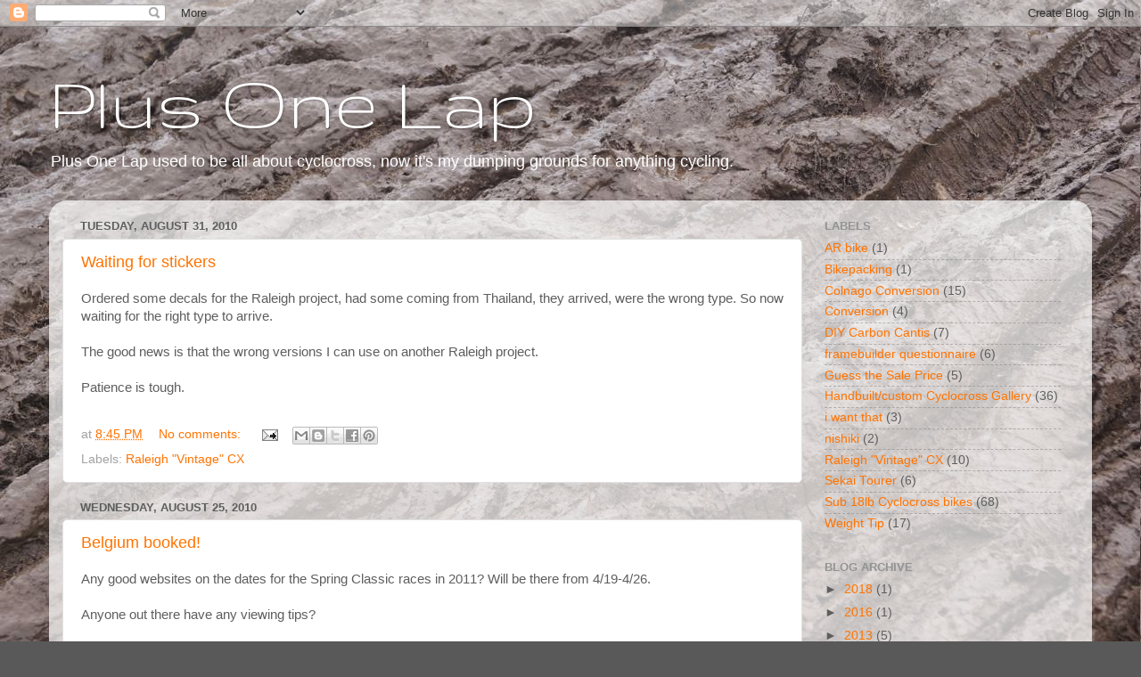

--- FILE ---
content_type: text/html; charset=UTF-8
request_url: https://plusonelap.blogspot.com/2010/08/
body_size: 22965
content:
<!DOCTYPE html>
<html class='v2' dir='ltr' lang='en'>
<head>
<link href='https://www.blogger.com/static/v1/widgets/335934321-css_bundle_v2.css' rel='stylesheet' type='text/css'/>
<meta content='width=1100' name='viewport'/>
<meta content='text/html; charset=UTF-8' http-equiv='Content-Type'/>
<meta content='blogger' name='generator'/>
<link href='https://plusonelap.blogspot.com/favicon.ico' rel='icon' type='image/x-icon'/>
<link href='http://plusonelap.blogspot.com/2010/08/' rel='canonical'/>
<link rel="alternate" type="application/atom+xml" title="Plus One Lap - Atom" href="https://plusonelap.blogspot.com/feeds/posts/default" />
<link rel="alternate" type="application/rss+xml" title="Plus One Lap - RSS" href="https://plusonelap.blogspot.com/feeds/posts/default?alt=rss" />
<link rel="service.post" type="application/atom+xml" title="Plus One Lap - Atom" href="https://www.blogger.com/feeds/14410979/posts/default" />
<!--Can't find substitution for tag [blog.ieCssRetrofitLinks]-->
<meta content='http://plusonelap.blogspot.com/2010/08/' property='og:url'/>
<meta content='Plus One Lap' property='og:title'/>
<meta content='Plus One Lap used to be all about cyclocross, now it&#39;s my dumping grounds for anything cycling.' property='og:description'/>
<title>Plus One Lap: August 2010</title>
<style type='text/css'>@font-face{font-family:'Gruppo';font-style:normal;font-weight:400;font-display:swap;src:url(//fonts.gstatic.com/s/gruppo/v23/WwkfxPmzE06v_ZW1UHrBGoIAUOo5.woff2)format('woff2');unicode-range:U+0100-02BA,U+02BD-02C5,U+02C7-02CC,U+02CE-02D7,U+02DD-02FF,U+0304,U+0308,U+0329,U+1D00-1DBF,U+1E00-1E9F,U+1EF2-1EFF,U+2020,U+20A0-20AB,U+20AD-20C0,U+2113,U+2C60-2C7F,U+A720-A7FF;}@font-face{font-family:'Gruppo';font-style:normal;font-weight:400;font-display:swap;src:url(//fonts.gstatic.com/s/gruppo/v23/WwkfxPmzE06v_ZW1XnrBGoIAUA.woff2)format('woff2');unicode-range:U+0000-00FF,U+0131,U+0152-0153,U+02BB-02BC,U+02C6,U+02DA,U+02DC,U+0304,U+0308,U+0329,U+2000-206F,U+20AC,U+2122,U+2191,U+2193,U+2212,U+2215,U+FEFF,U+FFFD;}</style>
<style id='page-skin-1' type='text/css'><!--
/*-----------------------------------------------
Blogger Template Style
Name:     Picture Window
Designer: Blogger
URL:      www.blogger.com
----------------------------------------------- */
/* Content
----------------------------------------------- */
body {
font: normal normal 15px Arial, Tahoma, Helvetica, FreeSans, sans-serif;
color: #5e5e5e;
background: #595959 url(//2.bp.blogspot.com/-iQUD_nfTir4/UeD2cTn2j8I/AAAAAAAANEM/i9_swgX75TQ/s0/DSC04542.jpg) repeat scroll top left;
}
html body .region-inner {
min-width: 0;
max-width: 100%;
width: auto;
}
.content-outer {
font-size: 90%;
}
a:link {
text-decoration:none;
color: #ff7300;
}
a:visited {
text-decoration:none;
color: #9e74d0;
}
a:hover {
text-decoration:underline;
color: #b55200;
}
.content-outer {
background: transparent none repeat scroll top left;
-moz-border-radius: 0;
-webkit-border-radius: 0;
-goog-ms-border-radius: 0;
border-radius: 0;
-moz-box-shadow: 0 0 0 rgba(0, 0, 0, .15);
-webkit-box-shadow: 0 0 0 rgba(0, 0, 0, .15);
-goog-ms-box-shadow: 0 0 0 rgba(0, 0, 0, .15);
box-shadow: 0 0 0 rgba(0, 0, 0, .15);
margin: 20px auto;
}
.content-inner {
padding: 0;
}
/* Header
----------------------------------------------- */
.header-outer {
background: transparent none repeat-x scroll top left;
_background-image: none;
color: #ffffff;
-moz-border-radius: 0;
-webkit-border-radius: 0;
-goog-ms-border-radius: 0;
border-radius: 0;
}
.Header img, .Header #header-inner {
-moz-border-radius: 0;
-webkit-border-radius: 0;
-goog-ms-border-radius: 0;
border-radius: 0;
}
.header-inner .Header .titlewrapper,
.header-inner .Header .descriptionwrapper {
padding-left: 0;
padding-right: 0;
}
.Header h1 {
font: normal normal 90px Gruppo;
text-shadow: 1px 1px 3px rgba(0, 0, 0, 0.3);
}
.Header h1 a {
color: #ffffff;
}
.Header .description {
font-size: 130%;
}
/* Tabs
----------------------------------------------- */
.tabs-inner {
margin: .5em 20px 0;
padding: 0;
}
.tabs-inner .section {
margin: 0;
}
.tabs-inner .widget ul {
padding: 0;
background: transparent none repeat scroll bottom;
-moz-border-radius: 0;
-webkit-border-radius: 0;
-goog-ms-border-radius: 0;
border-radius: 0;
}
.tabs-inner .widget li {
border: none;
}
.tabs-inner .widget li a {
display: inline-block;
padding: .5em 1em;
margin-right: .25em;
color: #ffffff;
font: normal normal 15px Arial, Tahoma, Helvetica, FreeSans, sans-serif;
-moz-border-radius: 10px 10px 0 0;
-webkit-border-top-left-radius: 10px;
-webkit-border-top-right-radius: 10px;
-goog-ms-border-radius: 10px 10px 0 0;
border-radius: 10px 10px 0 0;
background: transparent url(https://resources.blogblog.com/blogblog/data/1kt/transparent/black50.png) repeat scroll top left;
border-right: 1px solid transparent;
}
.tabs-inner .widget li:first-child a {
padding-left: 1.25em;
-moz-border-radius-topleft: 10px;
-moz-border-radius-bottomleft: 0;
-webkit-border-top-left-radius: 10px;
-webkit-border-bottom-left-radius: 0;
-goog-ms-border-top-left-radius: 10px;
-goog-ms-border-bottom-left-radius: 0;
border-top-left-radius: 10px;
border-bottom-left-radius: 0;
}
.tabs-inner .widget li.selected a,
.tabs-inner .widget li a:hover {
position: relative;
z-index: 1;
background: transparent url(https://resources.blogblog.com/blogblog/data/1kt/transparent/white80.png) repeat scroll bottom;
color: #ff7300;
-moz-box-shadow: 0 0 3px rgba(0, 0, 0, .15);
-webkit-box-shadow: 0 0 3px rgba(0, 0, 0, .15);
-goog-ms-box-shadow: 0 0 3px rgba(0, 0, 0, .15);
box-shadow: 0 0 3px rgba(0, 0, 0, .15);
}
/* Headings
----------------------------------------------- */
h2 {
font: bold normal 13px Arial, Tahoma, Helvetica, FreeSans, sans-serif;
text-transform: uppercase;
color: #939393;
margin: .5em 0;
}
/* Main
----------------------------------------------- */
.main-outer {
background: transparent url(https://resources.blogblog.com/blogblog/data/1kt/transparent/white80.png) repeat scroll top left;
-moz-border-radius: 20px 20px 0 0;
-webkit-border-top-left-radius: 20px;
-webkit-border-top-right-radius: 20px;
-webkit-border-bottom-left-radius: 0;
-webkit-border-bottom-right-radius: 0;
-goog-ms-border-radius: 20px 20px 0 0;
border-radius: 20px 20px 0 0;
-moz-box-shadow: 0 1px 3px rgba(0, 0, 0, .15);
-webkit-box-shadow: 0 1px 3px rgba(0, 0, 0, .15);
-goog-ms-box-shadow: 0 1px 3px rgba(0, 0, 0, .15);
box-shadow: 0 1px 3px rgba(0, 0, 0, .15);
}
.main-inner {
padding: 15px 20px 20px;
}
.main-inner .column-center-inner {
padding: 0 0;
}
.main-inner .column-left-inner {
padding-left: 0;
}
.main-inner .column-right-inner {
padding-right: 0;
}
/* Posts
----------------------------------------------- */
h3.post-title {
margin: 0;
font: normal normal 18px Arial, Tahoma, Helvetica, FreeSans, sans-serif;
}
.comments h4 {
margin: 1em 0 0;
font: normal normal 18px Arial, Tahoma, Helvetica, FreeSans, sans-serif;
}
.date-header span {
color: #5e5e5e;
}
.post-outer {
background-color: #ffffff;
border: solid 1px #e1e1e1;
-moz-border-radius: 5px;
-webkit-border-radius: 5px;
border-radius: 5px;
-goog-ms-border-radius: 5px;
padding: 15px 20px;
margin: 0 -20px 20px;
}
.post-body {
line-height: 1.4;
font-size: 110%;
position: relative;
}
.post-header {
margin: 0 0 1.5em;
color: #a2a2a2;
line-height: 1.6;
}
.post-footer {
margin: .5em 0 0;
color: #a2a2a2;
line-height: 1.6;
}
#blog-pager {
font-size: 140%
}
#comments .comment-author {
padding-top: 1.5em;
border-top: dashed 1px #ccc;
border-top: dashed 1px rgba(128, 128, 128, .5);
background-position: 0 1.5em;
}
#comments .comment-author:first-child {
padding-top: 0;
border-top: none;
}
.avatar-image-container {
margin: .2em 0 0;
}
/* Comments
----------------------------------------------- */
.comments .comments-content .icon.blog-author {
background-repeat: no-repeat;
background-image: url([data-uri]);
}
.comments .comments-content .loadmore a {
border-top: 1px solid #b55200;
border-bottom: 1px solid #b55200;
}
.comments .continue {
border-top: 2px solid #b55200;
}
/* Widgets
----------------------------------------------- */
.widget ul, .widget #ArchiveList ul.flat {
padding: 0;
list-style: none;
}
.widget ul li, .widget #ArchiveList ul.flat li {
border-top: dashed 1px #ccc;
border-top: dashed 1px rgba(128, 128, 128, .5);
}
.widget ul li:first-child, .widget #ArchiveList ul.flat li:first-child {
border-top: none;
}
.widget .post-body ul {
list-style: disc;
}
.widget .post-body ul li {
border: none;
}
/* Footer
----------------------------------------------- */
.footer-outer {
color:#d1d1d1;
background: transparent url(https://resources.blogblog.com/blogblog/data/1kt/transparent/black50.png) repeat scroll top left;
-moz-border-radius: 0 0 20px 20px;
-webkit-border-top-left-radius: 0;
-webkit-border-top-right-radius: 0;
-webkit-border-bottom-left-radius: 20px;
-webkit-border-bottom-right-radius: 20px;
-goog-ms-border-radius: 0 0 20px 20px;
border-radius: 0 0 20px 20px;
-moz-box-shadow: 0 1px 3px rgba(0, 0, 0, .15);
-webkit-box-shadow: 0 1px 3px rgba(0, 0, 0, .15);
-goog-ms-box-shadow: 0 1px 3px rgba(0, 0, 0, .15);
box-shadow: 0 1px 3px rgba(0, 0, 0, .15);
}
.footer-inner {
padding: 10px 20px 20px;
}
.footer-outer a {
color: #efbea3;
}
.footer-outer a:visited {
color: #efbc83;
}
.footer-outer a:hover {
color: #ff8a46;
}
.footer-outer .widget h2 {
color: #b1b1b1;
}
/* Mobile
----------------------------------------------- */
html body.mobile {
height: auto;
}
html body.mobile {
min-height: 480px;
background-size: 100% auto;
}
.mobile .body-fauxcolumn-outer {
background: transparent none repeat scroll top left;
}
html .mobile .mobile-date-outer, html .mobile .blog-pager {
border-bottom: none;
background: transparent url(https://resources.blogblog.com/blogblog/data/1kt/transparent/white80.png) repeat scroll top left;
margin-bottom: 10px;
}
.mobile .date-outer {
background: transparent url(https://resources.blogblog.com/blogblog/data/1kt/transparent/white80.png) repeat scroll top left;
}
.mobile .header-outer, .mobile .main-outer,
.mobile .post-outer, .mobile .footer-outer {
-moz-border-radius: 0;
-webkit-border-radius: 0;
-goog-ms-border-radius: 0;
border-radius: 0;
}
.mobile .content-outer,
.mobile .main-outer,
.mobile .post-outer {
background: inherit;
border: none;
}
.mobile .content-outer {
font-size: 100%;
}
.mobile-link-button {
background-color: #ff7300;
}
.mobile-link-button a:link, .mobile-link-button a:visited {
color: #ffffff;
}
.mobile-index-contents {
color: #5e5e5e;
}
.mobile .tabs-inner .PageList .widget-content {
background: transparent url(https://resources.blogblog.com/blogblog/data/1kt/transparent/white80.png) repeat scroll bottom;
color: #ff7300;
}
.mobile .tabs-inner .PageList .widget-content .pagelist-arrow {
border-left: 1px solid transparent;
}

--></style>
<style id='template-skin-1' type='text/css'><!--
body {
min-width: 1170px;
}
.content-outer, .content-fauxcolumn-outer, .region-inner {
min-width: 1170px;
max-width: 1170px;
_width: 1170px;
}
.main-inner .columns {
padding-left: 0;
padding-right: 310px;
}
.main-inner .fauxcolumn-center-outer {
left: 0;
right: 310px;
/* IE6 does not respect left and right together */
_width: expression(this.parentNode.offsetWidth -
parseInt("0") -
parseInt("310px") + 'px');
}
.main-inner .fauxcolumn-left-outer {
width: 0;
}
.main-inner .fauxcolumn-right-outer {
width: 310px;
}
.main-inner .column-left-outer {
width: 0;
right: 100%;
margin-left: -0;
}
.main-inner .column-right-outer {
width: 310px;
margin-right: -310px;
}
#layout {
min-width: 0;
}
#layout .content-outer {
min-width: 0;
width: 800px;
}
#layout .region-inner {
min-width: 0;
width: auto;
}
body#layout div.add_widget {
padding: 8px;
}
body#layout div.add_widget a {
margin-left: 32px;
}
--></style>
<style>
    body {background-image:url(\/\/2.bp.blogspot.com\/-iQUD_nfTir4\/UeD2cTn2j8I\/AAAAAAAANEM\/i9_swgX75TQ\/s0\/DSC04542.jpg);}
    
@media (max-width: 200px) { body {background-image:url(\/\/2.bp.blogspot.com\/-iQUD_nfTir4\/UeD2cTn2j8I\/AAAAAAAANEM\/i9_swgX75TQ\/w200\/DSC04542.jpg);}}
@media (max-width: 400px) and (min-width: 201px) { body {background-image:url(\/\/2.bp.blogspot.com\/-iQUD_nfTir4\/UeD2cTn2j8I\/AAAAAAAANEM\/i9_swgX75TQ\/w400\/DSC04542.jpg);}}
@media (max-width: 800px) and (min-width: 401px) { body {background-image:url(\/\/2.bp.blogspot.com\/-iQUD_nfTir4\/UeD2cTn2j8I\/AAAAAAAANEM\/i9_swgX75TQ\/w800\/DSC04542.jpg);}}
@media (max-width: 1200px) and (min-width: 801px) { body {background-image:url(\/\/2.bp.blogspot.com\/-iQUD_nfTir4\/UeD2cTn2j8I\/AAAAAAAANEM\/i9_swgX75TQ\/w1200\/DSC04542.jpg);}}
/* Last tag covers anything over one higher than the previous max-size cap. */
@media (min-width: 1201px) { body {background-image:url(\/\/2.bp.blogspot.com\/-iQUD_nfTir4\/UeD2cTn2j8I\/AAAAAAAANEM\/i9_swgX75TQ\/w1600\/DSC04542.jpg);}}
  </style>
<link href='https://www.blogger.com/dyn-css/authorization.css?targetBlogID=14410979&amp;zx=89f34f86-1d51-41e6-a8b1-38efc6290a40' media='none' onload='if(media!=&#39;all&#39;)media=&#39;all&#39;' rel='stylesheet'/><noscript><link href='https://www.blogger.com/dyn-css/authorization.css?targetBlogID=14410979&amp;zx=89f34f86-1d51-41e6-a8b1-38efc6290a40' rel='stylesheet'/></noscript>
<meta name='google-adsense-platform-account' content='ca-host-pub-1556223355139109'/>
<meta name='google-adsense-platform-domain' content='blogspot.com'/>

<!-- data-ad-client=ca-pub-4408316909121727 -->

</head>
<body class='loading variant-open'>
<div class='navbar section' id='navbar' name='Navbar'><div class='widget Navbar' data-version='1' id='Navbar1'><script type="text/javascript">
    function setAttributeOnload(object, attribute, val) {
      if(window.addEventListener) {
        window.addEventListener('load',
          function(){ object[attribute] = val; }, false);
      } else {
        window.attachEvent('onload', function(){ object[attribute] = val; });
      }
    }
  </script>
<div id="navbar-iframe-container"></div>
<script type="text/javascript" src="https://apis.google.com/js/platform.js"></script>
<script type="text/javascript">
      gapi.load("gapi.iframes:gapi.iframes.style.bubble", function() {
        if (gapi.iframes && gapi.iframes.getContext) {
          gapi.iframes.getContext().openChild({
              url: 'https://www.blogger.com/navbar/14410979?origin\x3dhttps://plusonelap.blogspot.com',
              where: document.getElementById("navbar-iframe-container"),
              id: "navbar-iframe"
          });
        }
      });
    </script><script type="text/javascript">
(function() {
var script = document.createElement('script');
script.type = 'text/javascript';
script.src = '//pagead2.googlesyndication.com/pagead/js/google_top_exp.js';
var head = document.getElementsByTagName('head')[0];
if (head) {
head.appendChild(script);
}})();
</script>
</div></div>
<div class='body-fauxcolumns'>
<div class='fauxcolumn-outer body-fauxcolumn-outer'>
<div class='cap-top'>
<div class='cap-left'></div>
<div class='cap-right'></div>
</div>
<div class='fauxborder-left'>
<div class='fauxborder-right'></div>
<div class='fauxcolumn-inner'>
</div>
</div>
<div class='cap-bottom'>
<div class='cap-left'></div>
<div class='cap-right'></div>
</div>
</div>
</div>
<div class='content'>
<div class='content-fauxcolumns'>
<div class='fauxcolumn-outer content-fauxcolumn-outer'>
<div class='cap-top'>
<div class='cap-left'></div>
<div class='cap-right'></div>
</div>
<div class='fauxborder-left'>
<div class='fauxborder-right'></div>
<div class='fauxcolumn-inner'>
</div>
</div>
<div class='cap-bottom'>
<div class='cap-left'></div>
<div class='cap-right'></div>
</div>
</div>
</div>
<div class='content-outer'>
<div class='content-cap-top cap-top'>
<div class='cap-left'></div>
<div class='cap-right'></div>
</div>
<div class='fauxborder-left content-fauxborder-left'>
<div class='fauxborder-right content-fauxborder-right'></div>
<div class='content-inner'>
<header>
<div class='header-outer'>
<div class='header-cap-top cap-top'>
<div class='cap-left'></div>
<div class='cap-right'></div>
</div>
<div class='fauxborder-left header-fauxborder-left'>
<div class='fauxborder-right header-fauxborder-right'></div>
<div class='region-inner header-inner'>
<div class='header section' id='header' name='Header'><div class='widget Header' data-version='1' id='Header1'>
<div id='header-inner'>
<div class='titlewrapper'>
<h1 class='title'>
<a href='https://plusonelap.blogspot.com/'>
Plus One Lap
</a>
</h1>
</div>
<div class='descriptionwrapper'>
<p class='description'><span>Plus One Lap used to be all about cyclocross, now it's my dumping grounds for anything cycling.</span></p>
</div>
</div>
</div></div>
</div>
</div>
<div class='header-cap-bottom cap-bottom'>
<div class='cap-left'></div>
<div class='cap-right'></div>
</div>
</div>
</header>
<div class='tabs-outer'>
<div class='tabs-cap-top cap-top'>
<div class='cap-left'></div>
<div class='cap-right'></div>
</div>
<div class='fauxborder-left tabs-fauxborder-left'>
<div class='fauxborder-right tabs-fauxborder-right'></div>
<div class='region-inner tabs-inner'>
<div class='tabs no-items section' id='crosscol' name='Cross-Column'></div>
<div class='tabs no-items section' id='crosscol-overflow' name='Cross-Column 2'></div>
</div>
</div>
<div class='tabs-cap-bottom cap-bottom'>
<div class='cap-left'></div>
<div class='cap-right'></div>
</div>
</div>
<div class='main-outer'>
<div class='main-cap-top cap-top'>
<div class='cap-left'></div>
<div class='cap-right'></div>
</div>
<div class='fauxborder-left main-fauxborder-left'>
<div class='fauxborder-right main-fauxborder-right'></div>
<div class='region-inner main-inner'>
<div class='columns fauxcolumns'>
<div class='fauxcolumn-outer fauxcolumn-center-outer'>
<div class='cap-top'>
<div class='cap-left'></div>
<div class='cap-right'></div>
</div>
<div class='fauxborder-left'>
<div class='fauxborder-right'></div>
<div class='fauxcolumn-inner'>
</div>
</div>
<div class='cap-bottom'>
<div class='cap-left'></div>
<div class='cap-right'></div>
</div>
</div>
<div class='fauxcolumn-outer fauxcolumn-left-outer'>
<div class='cap-top'>
<div class='cap-left'></div>
<div class='cap-right'></div>
</div>
<div class='fauxborder-left'>
<div class='fauxborder-right'></div>
<div class='fauxcolumn-inner'>
</div>
</div>
<div class='cap-bottom'>
<div class='cap-left'></div>
<div class='cap-right'></div>
</div>
</div>
<div class='fauxcolumn-outer fauxcolumn-right-outer'>
<div class='cap-top'>
<div class='cap-left'></div>
<div class='cap-right'></div>
</div>
<div class='fauxborder-left'>
<div class='fauxborder-right'></div>
<div class='fauxcolumn-inner'>
</div>
</div>
<div class='cap-bottom'>
<div class='cap-left'></div>
<div class='cap-right'></div>
</div>
</div>
<!-- corrects IE6 width calculation -->
<div class='columns-inner'>
<div class='column-center-outer'>
<div class='column-center-inner'>
<div class='main section' id='main' name='Main'><div class='widget Blog' data-version='1' id='Blog1'>
<div class='blog-posts hfeed'>

          <div class="date-outer">
        
<h2 class='date-header'><span>Tuesday, August 31, 2010</span></h2>

          <div class="date-posts">
        
<div class='post-outer'>
<div class='post hentry uncustomized-post-template' itemprop='blogPost' itemscope='itemscope' itemtype='http://schema.org/BlogPosting'>
<meta content='14410979' itemprop='blogId'/>
<meta content='7148016805250321921' itemprop='postId'/>
<a name='7148016805250321921'></a>
<h3 class='post-title entry-title' itemprop='name'>
<a href='https://plusonelap.blogspot.com/2010/08/waiting-for-stickers.html'>Waiting for stickers</a>
</h3>
<div class='post-header'>
<div class='post-header-line-1'></div>
</div>
<div class='post-body entry-content' id='post-body-7148016805250321921' itemprop='description articleBody'>
Ordered some decals for the Raleigh project, had some coming from Thailand, they arrived, were the wrong type. So now waiting for the right type to arrive. <br />
<br />
The good news is that the wrong versions I can use on another Raleigh project.<br />
<br />
Patience is tough. <br />
<br />
<script charset="utf-8" src="//adn.ebay.com/files/js/min/ebay_activeContent-min.js">
</script> <script charset="utf-8" type="text/javascript">
document.write('<scr' + 'ipt charset="utf-8" src="http://adn.ebay.com/cb?programId=1&campId=5336502056&toolId=10026&keyword=%22cyclocross+frame%22&sortBy=3&width=728&height=90&font=1&textColor=000000&linkColor=0000AA&arrowColor=8BBC01&color1=4D4DA1&color2=FFFFFF&format=Html&contentType=TEXT_AND_IMAGE&enableSearch=n&useeBayT=y&usePopularSearches=n&freeShipping=n&topRatedSeller=n&showKwCatLink=n&excludeCatId=&excludeKeyword=&catId=&ctx=n&flashEnabled=' + isFlashEnabled + '"></scr' + 'ipt>' );
</script>
<div style='clear: both;'></div>
</div>
<div class='post-footer'>
<div class='post-footer-line post-footer-line-1'>
<span class='post-author vcard'>
</span>
<span class='post-timestamp'>
at
<meta content='http://plusonelap.blogspot.com/2010/08/waiting-for-stickers.html' itemprop='url'/>
<a class='timestamp-link' href='https://plusonelap.blogspot.com/2010/08/waiting-for-stickers.html' rel='bookmark' title='permanent link'><abbr class='published' itemprop='datePublished' title='2010-08-31T20:45:00-07:00'>8:45 PM</abbr></a>
</span>
<span class='post-comment-link'>
<a class='comment-link' href='https://www.blogger.com/comment/fullpage/post/14410979/7148016805250321921' onclick='javascript:window.open(this.href, "bloggerPopup", "toolbar=0,location=0,statusbar=1,menubar=0,scrollbars=yes,width=640,height=500"); return false;'>
No comments:
  </a>
</span>
<span class='post-icons'>
<span class='item-action'>
<a href='https://www.blogger.com/email-post/14410979/7148016805250321921' title='Email Post'>
<img alt='' class='icon-action' height='13' src='https://resources.blogblog.com/img/icon18_email.gif' width='18'/>
</a>
</span>
<span class='item-control blog-admin pid-2126668598'>
<a href='https://www.blogger.com/post-edit.g?blogID=14410979&postID=7148016805250321921&from=pencil' title='Edit Post'>
<img alt='' class='icon-action' height='18' src='https://resources.blogblog.com/img/icon18_edit_allbkg.gif' width='18'/>
</a>
</span>
</span>
<div class='post-share-buttons goog-inline-block'>
<a class='goog-inline-block share-button sb-email' href='https://www.blogger.com/share-post.g?blogID=14410979&postID=7148016805250321921&target=email' target='_blank' title='Email This'><span class='share-button-link-text'>Email This</span></a><a class='goog-inline-block share-button sb-blog' href='https://www.blogger.com/share-post.g?blogID=14410979&postID=7148016805250321921&target=blog' onclick='window.open(this.href, "_blank", "height=270,width=475"); return false;' target='_blank' title='BlogThis!'><span class='share-button-link-text'>BlogThis!</span></a><a class='goog-inline-block share-button sb-twitter' href='https://www.blogger.com/share-post.g?blogID=14410979&postID=7148016805250321921&target=twitter' target='_blank' title='Share to X'><span class='share-button-link-text'>Share to X</span></a><a class='goog-inline-block share-button sb-facebook' href='https://www.blogger.com/share-post.g?blogID=14410979&postID=7148016805250321921&target=facebook' onclick='window.open(this.href, "_blank", "height=430,width=640"); return false;' target='_blank' title='Share to Facebook'><span class='share-button-link-text'>Share to Facebook</span></a><a class='goog-inline-block share-button sb-pinterest' href='https://www.blogger.com/share-post.g?blogID=14410979&postID=7148016805250321921&target=pinterest' target='_blank' title='Share to Pinterest'><span class='share-button-link-text'>Share to Pinterest</span></a>
</div>
</div>
<div class='post-footer-line post-footer-line-2'>
<span class='post-labels'>
Labels:
<a href='https://plusonelap.blogspot.com/search/label/Raleigh%20%22Vintage%22%20CX' rel='tag'>Raleigh &quot;Vintage&quot; CX</a>
</span>
</div>
<div class='post-footer-line post-footer-line-3'>
<span class='post-location'>
</span>
</div>
</div>
</div>
</div>

          </div></div>
        

          <div class="date-outer">
        
<h2 class='date-header'><span>Wednesday, August 25, 2010</span></h2>

          <div class="date-posts">
        
<div class='post-outer'>
<div class='post hentry uncustomized-post-template' itemprop='blogPost' itemscope='itemscope' itemtype='http://schema.org/BlogPosting'>
<meta content='14410979' itemprop='blogId'/>
<meta content='7877505855797602525' itemprop='postId'/>
<a name='7877505855797602525'></a>
<h3 class='post-title entry-title' itemprop='name'>
<a href='https://plusonelap.blogspot.com/2010/08/belgium-booked.html'>Belgium booked!</a>
</h3>
<div class='post-header'>
<div class='post-header-line-1'></div>
</div>
<div class='post-body entry-content' id='post-body-7877505855797602525' itemprop='description articleBody'>
Any good websites on the dates for the Spring Classic races in 2011? Will be there from 4/19-4/26.<br />
<br />
Anyone out there have any viewing tips?<br />
<br />
<script charset="utf-8" src="//adn.ebay.com/files/js/min/ebay_activeContent-min.js">
</script> <script charset="utf-8" type="text/javascript">
document.write('<scr' + 'ipt charset="utf-8" src="http://adn.ebay.com/cb?programId=1&campId=5336502056&toolId=10026&keyword=%22cyclocross+frame%22&sortBy=3&width=728&height=90&font=1&textColor=000000&linkColor=0000AA&arrowColor=8BBC01&color1=4D4DA1&color2=FFFFFF&format=Html&contentType=TEXT_AND_IMAGE&enableSearch=n&useeBayT=y&usePopularSearches=n&freeShipping=n&topRatedSeller=n&showKwCatLink=n&excludeCatId=&excludeKeyword=&catId=&ctx=n&flashEnabled=' + isFlashEnabled + '"></scr' + 'ipt>' );
</script>
<div style='clear: both;'></div>
</div>
<div class='post-footer'>
<div class='post-footer-line post-footer-line-1'>
<span class='post-author vcard'>
</span>
<span class='post-timestamp'>
at
<meta content='http://plusonelap.blogspot.com/2010/08/belgium-booked.html' itemprop='url'/>
<a class='timestamp-link' href='https://plusonelap.blogspot.com/2010/08/belgium-booked.html' rel='bookmark' title='permanent link'><abbr class='published' itemprop='datePublished' title='2010-08-25T13:05:00-07:00'>1:05 PM</abbr></a>
</span>
<span class='post-comment-link'>
<a class='comment-link' href='https://www.blogger.com/comment/fullpage/post/14410979/7877505855797602525' onclick='javascript:window.open(this.href, "bloggerPopup", "toolbar=0,location=0,statusbar=1,menubar=0,scrollbars=yes,width=640,height=500"); return false;'>
2 comments:
  </a>
</span>
<span class='post-icons'>
<span class='item-action'>
<a href='https://www.blogger.com/email-post/14410979/7877505855797602525' title='Email Post'>
<img alt='' class='icon-action' height='13' src='https://resources.blogblog.com/img/icon18_email.gif' width='18'/>
</a>
</span>
<span class='item-control blog-admin pid-2126668598'>
<a href='https://www.blogger.com/post-edit.g?blogID=14410979&postID=7877505855797602525&from=pencil' title='Edit Post'>
<img alt='' class='icon-action' height='18' src='https://resources.blogblog.com/img/icon18_edit_allbkg.gif' width='18'/>
</a>
</span>
</span>
<div class='post-share-buttons goog-inline-block'>
<a class='goog-inline-block share-button sb-email' href='https://www.blogger.com/share-post.g?blogID=14410979&postID=7877505855797602525&target=email' target='_blank' title='Email This'><span class='share-button-link-text'>Email This</span></a><a class='goog-inline-block share-button sb-blog' href='https://www.blogger.com/share-post.g?blogID=14410979&postID=7877505855797602525&target=blog' onclick='window.open(this.href, "_blank", "height=270,width=475"); return false;' target='_blank' title='BlogThis!'><span class='share-button-link-text'>BlogThis!</span></a><a class='goog-inline-block share-button sb-twitter' href='https://www.blogger.com/share-post.g?blogID=14410979&postID=7877505855797602525&target=twitter' target='_blank' title='Share to X'><span class='share-button-link-text'>Share to X</span></a><a class='goog-inline-block share-button sb-facebook' href='https://www.blogger.com/share-post.g?blogID=14410979&postID=7877505855797602525&target=facebook' onclick='window.open(this.href, "_blank", "height=430,width=640"); return false;' target='_blank' title='Share to Facebook'><span class='share-button-link-text'>Share to Facebook</span></a><a class='goog-inline-block share-button sb-pinterest' href='https://www.blogger.com/share-post.g?blogID=14410979&postID=7877505855797602525&target=pinterest' target='_blank' title='Share to Pinterest'><span class='share-button-link-text'>Share to Pinterest</span></a>
</div>
</div>
<div class='post-footer-line post-footer-line-2'>
<span class='post-labels'>
</span>
</div>
<div class='post-footer-line post-footer-line-3'>
<span class='post-location'>
</span>
</div>
</div>
</div>
</div>

          </div></div>
        

          <div class="date-outer">
        
<h2 class='date-header'><span>Friday, August 20, 2010</span></h2>

          <div class="date-posts">
        
<div class='post-outer'>
<div class='post hentry uncustomized-post-template' itemprop='blogPost' itemscope='itemscope' itemtype='http://schema.org/BlogPosting'>
<meta content='http://i33.tinypic.com/30vf4lc.jpg' itemprop='image_url'/>
<meta content='14410979' itemprop='blogId'/>
<meta content='5795879954351836626' itemprop='postId'/>
<a name='5795879954351836626'></a>
<h3 class='post-title entry-title' itemprop='name'>
<a href='https://plusonelap.blogspot.com/2010/08/i-want-that-drilliumed-stronglight.html'>i want that: drilliumed Stronglight cranks</a>
</h3>
<div class='post-header'>
<div class='post-header-line-1'></div>
</div>
<div class='post-body entry-content' id='post-body-5795879954351836626' itemprop='description articleBody'>
<img alt="Image and video hosting by TinyPic" border="0" height="425" src="https://lh3.googleusercontent.com/blogger_img_proxy/AEn0k_t7ODsAI2xZ6IIb_Nr82CN_0p6usDzEFSpq-OIFPkrdajrGU1jOasgDNPbkwGFeyu_9aCbf1WNuI2DqGIs8_NrYxoOv3Uw=s0-d" width="640"><br />
<br />
They even are set up with Cyclocross gears: 46/34.<br />
<br />
Some of those Stronglight's used their own threading for the crank removal which is a pain.<br />
<br />
<a href="http://rover.ebay.com/rover/1/711-53200-19255-0/1?icep_ff3=2&amp;pub=5574735911&amp;toolid=10001&amp;campid=5336502056&amp;customid=&amp;icep_item=300457178826&amp;ipn=psmain&amp;icep_vectorid=229466&amp;kwid=902099&amp;mtid=824&amp;kw=lg">link</a><br />
<br />
<br />
<br />
<br />
<script charset="utf-8" src="//adn.ebay.com/files/js/min/ebay_activeContent-min.js">
</script> <script charset="utf-8" type="text/javascript">
document.write('<scr' + 'ipt charset="utf-8" src="http://adn.ebay.com/cb?programId=1&campId=5336502056&toolId=10026&keyword=%22cyclocross+frame%22&sortBy=3&width=728&height=90&font=1&textColor=000000&linkColor=0000AA&arrowColor=8BBC01&color1=4D4DA1&color2=FFFFFF&format=Html&contentType=TEXT_AND_IMAGE&enableSearch=n&useeBayT=y&usePopularSearches=n&freeShipping=n&topRatedSeller=n&showKwCatLink=n&excludeCatId=&excludeKeyword=&catId=&ctx=n&flashEnabled=' + isFlashEnabled + '"></scr' + 'ipt>' );
</script>
<div style='clear: both;'></div>
</div>
<div class='post-footer'>
<div class='post-footer-line post-footer-line-1'>
<span class='post-author vcard'>
</span>
<span class='post-timestamp'>
at
<meta content='http://plusonelap.blogspot.com/2010/08/i-want-that-drilliumed-stronglight.html' itemprop='url'/>
<a class='timestamp-link' href='https://plusonelap.blogspot.com/2010/08/i-want-that-drilliumed-stronglight.html' rel='bookmark' title='permanent link'><abbr class='published' itemprop='datePublished' title='2010-08-20T22:29:00-07:00'>10:29 PM</abbr></a>
</span>
<span class='post-comment-link'>
<a class='comment-link' href='https://www.blogger.com/comment/fullpage/post/14410979/5795879954351836626' onclick='javascript:window.open(this.href, "bloggerPopup", "toolbar=0,location=0,statusbar=1,menubar=0,scrollbars=yes,width=640,height=500"); return false;'>
No comments:
  </a>
</span>
<span class='post-icons'>
<span class='item-action'>
<a href='https://www.blogger.com/email-post/14410979/5795879954351836626' title='Email Post'>
<img alt='' class='icon-action' height='13' src='https://resources.blogblog.com/img/icon18_email.gif' width='18'/>
</a>
</span>
<span class='item-control blog-admin pid-2126668598'>
<a href='https://www.blogger.com/post-edit.g?blogID=14410979&postID=5795879954351836626&from=pencil' title='Edit Post'>
<img alt='' class='icon-action' height='18' src='https://resources.blogblog.com/img/icon18_edit_allbkg.gif' width='18'/>
</a>
</span>
</span>
<div class='post-share-buttons goog-inline-block'>
<a class='goog-inline-block share-button sb-email' href='https://www.blogger.com/share-post.g?blogID=14410979&postID=5795879954351836626&target=email' target='_blank' title='Email This'><span class='share-button-link-text'>Email This</span></a><a class='goog-inline-block share-button sb-blog' href='https://www.blogger.com/share-post.g?blogID=14410979&postID=5795879954351836626&target=blog' onclick='window.open(this.href, "_blank", "height=270,width=475"); return false;' target='_blank' title='BlogThis!'><span class='share-button-link-text'>BlogThis!</span></a><a class='goog-inline-block share-button sb-twitter' href='https://www.blogger.com/share-post.g?blogID=14410979&postID=5795879954351836626&target=twitter' target='_blank' title='Share to X'><span class='share-button-link-text'>Share to X</span></a><a class='goog-inline-block share-button sb-facebook' href='https://www.blogger.com/share-post.g?blogID=14410979&postID=5795879954351836626&target=facebook' onclick='window.open(this.href, "_blank", "height=430,width=640"); return false;' target='_blank' title='Share to Facebook'><span class='share-button-link-text'>Share to Facebook</span></a><a class='goog-inline-block share-button sb-pinterest' href='https://www.blogger.com/share-post.g?blogID=14410979&postID=5795879954351836626&target=pinterest' target='_blank' title='Share to Pinterest'><span class='share-button-link-text'>Share to Pinterest</span></a>
</div>
</div>
<div class='post-footer-line post-footer-line-2'>
<span class='post-labels'>
Labels:
<a href='https://plusonelap.blogspot.com/search/label/i%20want%20that' rel='tag'>i want that</a>
</span>
</div>
<div class='post-footer-line post-footer-line-3'>
<span class='post-location'>
</span>
</div>
</div>
</div>
</div>
<div class='post-outer'>
<div class='post hentry uncustomized-post-template' itemprop='blogPost' itemscope='itemscope' itemtype='http://schema.org/BlogPosting'>
<meta content='http://static.flickr.com/59/158540367_093fb3a12a_o.jpg' itemprop='image_url'/>
<meta content='14410979' itemprop='blogId'/>
<meta content='5880406923652101138' itemprop='postId'/>
<a name='5880406923652101138'></a>
<h3 class='post-title entry-title' itemprop='name'>
<a href='https://plusonelap.blogspot.com/2010/08/cobbles-in-april.html'>Cobbles in April</a>
</h3>
<div class='post-header'>
<div class='post-header-line-1'></div>
</div>
<div class='post-body entry-content' id='post-body-5880406923652101138' itemprop='description articleBody'>
<table align="center" cellpadding="0" cellspacing="0" class="tr-caption-container" style="margin-left: auto; margin-right: auto; text-align: center;"><tbody>
<tr><td style="text-align: center;"><a href="http://static.flickr.com/59/158540367_093fb3a12a_o.jpg" imageanchor="1" style="margin-left: auto; margin-right: auto;"><img border="0" height="474" src="https://lh3.googleusercontent.com/blogger_img_proxy/AEn0k_t6OghdA7AUsQF0iTfvipSrtQlFMP5-PSnH1OjbE19iymUq1W6Xh1IQq_NUiw50PjJkWNP5ybZb_Ad_a-swGL3szG04zO4VdYaRRkF3hukErfHHgGHjlHyQ=s0-d" width="640"></a></td></tr>
<tr><td class="tr-caption" style="text-align: center;">http://www.flickr.com/photos/donncha/158540367/</td></tr>
</tbody></table><br />
I might be in Belgium in April of next year!<br />
<br />
<br />
<br />
<script charset="utf-8" src="//adn.ebay.com/files/js/min/ebay_activeContent-min.js">
</script> <script charset="utf-8" type="text/javascript">
document.write('<scr' + 'ipt charset="utf-8" src="http://adn.ebay.com/cb?programId=1&campId=5336502056&toolId=10026&keyword=%22cyclocross+frame%22&sortBy=3&width=728&height=90&font=1&textColor=000000&linkColor=0000AA&arrowColor=8BBC01&color1=4D4DA1&color2=FFFFFF&format=Html&contentType=TEXT_AND_IMAGE&enableSearch=n&useeBayT=y&usePopularSearches=n&freeShipping=n&topRatedSeller=n&showKwCatLink=n&excludeCatId=&excludeKeyword=&catId=&ctx=n&flashEnabled=' + isFlashEnabled + '"></scr' + 'ipt>' );
</script>
<div style='clear: both;'></div>
</div>
<div class='post-footer'>
<div class='post-footer-line post-footer-line-1'>
<span class='post-author vcard'>
</span>
<span class='post-timestamp'>
at
<meta content='http://plusonelap.blogspot.com/2010/08/cobbles-in-april.html' itemprop='url'/>
<a class='timestamp-link' href='https://plusonelap.blogspot.com/2010/08/cobbles-in-april.html' rel='bookmark' title='permanent link'><abbr class='published' itemprop='datePublished' title='2010-08-20T16:50:00-07:00'>4:50 PM</abbr></a>
</span>
<span class='post-comment-link'>
<a class='comment-link' href='https://www.blogger.com/comment/fullpage/post/14410979/5880406923652101138' onclick='javascript:window.open(this.href, "bloggerPopup", "toolbar=0,location=0,statusbar=1,menubar=0,scrollbars=yes,width=640,height=500"); return false;'>
No comments:
  </a>
</span>
<span class='post-icons'>
<span class='item-action'>
<a href='https://www.blogger.com/email-post/14410979/5880406923652101138' title='Email Post'>
<img alt='' class='icon-action' height='13' src='https://resources.blogblog.com/img/icon18_email.gif' width='18'/>
</a>
</span>
<span class='item-control blog-admin pid-2126668598'>
<a href='https://www.blogger.com/post-edit.g?blogID=14410979&postID=5880406923652101138&from=pencil' title='Edit Post'>
<img alt='' class='icon-action' height='18' src='https://resources.blogblog.com/img/icon18_edit_allbkg.gif' width='18'/>
</a>
</span>
</span>
<div class='post-share-buttons goog-inline-block'>
<a class='goog-inline-block share-button sb-email' href='https://www.blogger.com/share-post.g?blogID=14410979&postID=5880406923652101138&target=email' target='_blank' title='Email This'><span class='share-button-link-text'>Email This</span></a><a class='goog-inline-block share-button sb-blog' href='https://www.blogger.com/share-post.g?blogID=14410979&postID=5880406923652101138&target=blog' onclick='window.open(this.href, "_blank", "height=270,width=475"); return false;' target='_blank' title='BlogThis!'><span class='share-button-link-text'>BlogThis!</span></a><a class='goog-inline-block share-button sb-twitter' href='https://www.blogger.com/share-post.g?blogID=14410979&postID=5880406923652101138&target=twitter' target='_blank' title='Share to X'><span class='share-button-link-text'>Share to X</span></a><a class='goog-inline-block share-button sb-facebook' href='https://www.blogger.com/share-post.g?blogID=14410979&postID=5880406923652101138&target=facebook' onclick='window.open(this.href, "_blank", "height=430,width=640"); return false;' target='_blank' title='Share to Facebook'><span class='share-button-link-text'>Share to Facebook</span></a><a class='goog-inline-block share-button sb-pinterest' href='https://www.blogger.com/share-post.g?blogID=14410979&postID=5880406923652101138&target=pinterest' target='_blank' title='Share to Pinterest'><span class='share-button-link-text'>Share to Pinterest</span></a>
</div>
</div>
<div class='post-footer-line post-footer-line-2'>
<span class='post-labels'>
</span>
</div>
<div class='post-footer-line post-footer-line-3'>
<span class='post-location'>
</span>
</div>
</div>
</div>
</div>

          </div></div>
        

          <div class="date-outer">
        
<h2 class='date-header'><span>Wednesday, August 18, 2010</span></h2>

          <div class="date-posts">
        
<div class='post-outer'>
<div class='post hentry uncustomized-post-template' itemprop='blogPost' itemscope='itemscope' itemtype='http://schema.org/BlogPosting'>
<meta content='http://i36.tinypic.com/282htz9.jpg' itemprop='image_url'/>
<meta content='14410979' itemprop='blogId'/>
<meta content='5537231186930962058' itemprop='postId'/>
<a name='5537231186930962058'></a>
<h3 class='post-title entry-title' itemprop='name'>
<a href='https://plusonelap.blogspot.com/2010/08/capricorn-cyclocross-bike.html'>Capricorn cyclocross bike</a>
</h3>
<div class='post-header'>
<div class='post-header-line-1'></div>
</div>
<div class='post-body entry-content' id='post-body-5537231186930962058' itemprop='description articleBody'>
<meta content="text/html; charset=utf-8" http-equiv="Content-Type"></meta><meta content="Word.Document" name="ProgId"></meta><meta content="Microsoft Word 12" name="Generator"></meta><meta content="Microsoft Word 12" name="Originator"></meta><link href="file:///C:%5CUsers%5CJBURLI%7E1%5CAppData%5CLocal%5CTemp%5Cmsohtmlclip1%5C01%5Cclip_filelist.xml" rel="File-List"></link><link href="file:///C:%5CUsers%5CJBURLI%7E1%5CAppData%5CLocal%5CTemp%5Cmsohtmlclip1%5C01%5Cclip_themedata.thmx" rel="themeData"></link><link href="file:///C:%5CUsers%5CJBURLI%7E1%5CAppData%5CLocal%5CTemp%5Cmsohtmlclip1%5C01%5Cclip_colorschememapping.xml" rel="colorSchemeMapping"></link><style>
<!--
 /* Font Definitions */
 @font-face
	{font-family:"Cambria Math";
	panose-1:2 4 5 3 5 4 6 3 2 4;
	mso-font-charset:0;
	mso-generic-font-family:roman;
	mso-font-pitch:variable;
	mso-font-signature:-1610611985 1107304683 0 0 159 0;}
@font-face
	{font-family:Calibri;
	panose-1:2 15 5 2 2 2 4 3 2 4;
	mso-font-charset:0;
	mso-generic-font-family:swiss;
	mso-font-pitch:variable;
	mso-font-signature:-1610611985 1073750139 0 0 159 0;}
 /* Style Definitions */
 p.MsoNormal, li.MsoNormal, div.MsoNormal
	{mso-style-unhide:no;
	mso-style-qformat:yes;
	mso-style-parent:"";
	margin:0in;
	margin-bottom:.0001pt;
	mso-pagination:widow-orphan;
	font-size:11.0pt;
	font-family:"Calibri","sans-serif";
	mso-ascii-font-family:Calibri;
	mso-ascii-theme-font:minor-latin;
	mso-fareast-font-family:Calibri;
	mso-fareast-theme-font:minor-latin;
	mso-hansi-font-family:Calibri;
	mso-hansi-theme-font:minor-latin;
	mso-bidi-font-family:"Times New Roman";
	mso-bidi-theme-font:minor-bidi;}
span.EmailStyle15
	{mso-style-type:personal;
	mso-style-noshow:yes;
	mso-style-unhide:no;
	mso-ansi-font-size:11.0pt;
	mso-bidi-font-size:11.0pt;
	font-family:"Calibri","sans-serif";
	mso-ascii-font-family:Calibri;
	mso-ascii-theme-font:minor-latin;
	mso-fareast-font-family:Calibri;
	mso-fareast-theme-font:minor-latin;
	mso-hansi-font-family:Calibri;
	mso-hansi-theme-font:minor-latin;
	mso-bidi-font-family:"Times New Roman";
	mso-bidi-theme-font:minor-bidi;
	color:windowtext;}
.MsoChpDefault
	{mso-style-type:export-only;
	mso-default-props:yes;
	mso-ascii-font-family:Calibri;
	mso-ascii-theme-font:minor-latin;
	mso-fareast-font-family:Calibri;
	mso-fareast-theme-font:minor-latin;
	mso-hansi-font-family:Calibri;
	mso-hansi-theme-font:minor-latin;
	mso-bidi-font-family:"Times New Roman";
	mso-bidi-theme-font:minor-bidi;}
@page WordSection1
	{size:8.5in 11.0in;
	margin:1.0in 1.0in 1.0in 1.0in;
	mso-header-margin:.5in;
	mso-footer-margin:.5in;
	mso-paper-source:0;}
div.WordSection1
	{page:WordSection1;}
-->
</style>  <br />
<div class="separator" style="clear: both; text-align: center;"><a href="http://i36.tinypic.com/282htz9.jpg" imageanchor="1" style="margin-left: 1em; margin-right: 1em;"><img border="0" height="480" src="https://lh3.googleusercontent.com/blogger_img_proxy/AEn0k_t1CGc-6rC9rB14GRNwzPhoQOe-dc6te_UNJd5f5gUyTfgHJ8plwAfB2gFsxgq_jmBvyVDvuZok5HmLyrq5S60tn0_tiZY=s0-d" width="640"></a></div><div class="MsoNormal"><br />
</div><div class="MsoNormal">Found this picture of a Capricorn cyclocross bike on the blog <a href="http://bikejerksmpls.blogspot.com/2010/01/angry-catfish-opening.html">bikejerks</a><o:p></o:p></div><div class="MsoNormal"><br />
And here's a photo album: <a href="http://www.flickr.com/photos/27695619@N02/4282387456/#/photos/27695619@N02/4282387456/in/set-72157623339106698/">link</a><br />
<br />
</div><div class="MsoNormal">Pretty cool,<a href="http://capricornbicycles.blogspot.com/"> here&#8217;s a link to the Capricorn</a> website, any Minneapolis readers have one?<o:p></o:p></div><br />
<br />
<script charset="utf-8" src="//adn.ebay.com/files/js/min/ebay_activeContent-min.js">
</script> <script charset="utf-8" type="text/javascript">
document.write('<scr' + 'ipt charset="utf-8" src="http://adn.ebay.com/cb?programId=1&campId=5336502056&toolId=10026&keyword=%22cyclocross+frame%22&sortBy=3&width=728&height=90&font=1&textColor=000000&linkColor=0000AA&arrowColor=8BBC01&color1=4D4DA1&color2=FFFFFF&format=Html&contentType=TEXT_AND_IMAGE&enableSearch=n&useeBayT=y&usePopularSearches=n&freeShipping=n&topRatedSeller=n&showKwCatLink=n&excludeCatId=&excludeKeyword=&catId=&ctx=n&flashEnabled=' + isFlashEnabled + '"></scr' + 'ipt>' );
</script>
<div style='clear: both;'></div>
</div>
<div class='post-footer'>
<div class='post-footer-line post-footer-line-1'>
<span class='post-author vcard'>
</span>
<span class='post-timestamp'>
at
<meta content='http://plusonelap.blogspot.com/2010/08/capricorn-cyclocross-bike.html' itemprop='url'/>
<a class='timestamp-link' href='https://plusonelap.blogspot.com/2010/08/capricorn-cyclocross-bike.html' rel='bookmark' title='permanent link'><abbr class='published' itemprop='datePublished' title='2010-08-18T08:51:00-07:00'>8:51 AM</abbr></a>
</span>
<span class='post-comment-link'>
<a class='comment-link' href='https://www.blogger.com/comment/fullpage/post/14410979/5537231186930962058' onclick='javascript:window.open(this.href, "bloggerPopup", "toolbar=0,location=0,statusbar=1,menubar=0,scrollbars=yes,width=640,height=500"); return false;'>
1 comment:
  </a>
</span>
<span class='post-icons'>
<span class='item-action'>
<a href='https://www.blogger.com/email-post/14410979/5537231186930962058' title='Email Post'>
<img alt='' class='icon-action' height='13' src='https://resources.blogblog.com/img/icon18_email.gif' width='18'/>
</a>
</span>
<span class='item-control blog-admin pid-2126668598'>
<a href='https://www.blogger.com/post-edit.g?blogID=14410979&postID=5537231186930962058&from=pencil' title='Edit Post'>
<img alt='' class='icon-action' height='18' src='https://resources.blogblog.com/img/icon18_edit_allbkg.gif' width='18'/>
</a>
</span>
</span>
<div class='post-share-buttons goog-inline-block'>
<a class='goog-inline-block share-button sb-email' href='https://www.blogger.com/share-post.g?blogID=14410979&postID=5537231186930962058&target=email' target='_blank' title='Email This'><span class='share-button-link-text'>Email This</span></a><a class='goog-inline-block share-button sb-blog' href='https://www.blogger.com/share-post.g?blogID=14410979&postID=5537231186930962058&target=blog' onclick='window.open(this.href, "_blank", "height=270,width=475"); return false;' target='_blank' title='BlogThis!'><span class='share-button-link-text'>BlogThis!</span></a><a class='goog-inline-block share-button sb-twitter' href='https://www.blogger.com/share-post.g?blogID=14410979&postID=5537231186930962058&target=twitter' target='_blank' title='Share to X'><span class='share-button-link-text'>Share to X</span></a><a class='goog-inline-block share-button sb-facebook' href='https://www.blogger.com/share-post.g?blogID=14410979&postID=5537231186930962058&target=facebook' onclick='window.open(this.href, "_blank", "height=430,width=640"); return false;' target='_blank' title='Share to Facebook'><span class='share-button-link-text'>Share to Facebook</span></a><a class='goog-inline-block share-button sb-pinterest' href='https://www.blogger.com/share-post.g?blogID=14410979&postID=5537231186930962058&target=pinterest' target='_blank' title='Share to Pinterest'><span class='share-button-link-text'>Share to Pinterest</span></a>
</div>
</div>
<div class='post-footer-line post-footer-line-2'>
<span class='post-labels'>
</span>
</div>
<div class='post-footer-line post-footer-line-3'>
<span class='post-location'>
</span>
</div>
</div>
</div>
</div>

          </div></div>
        

          <div class="date-outer">
        
<h2 class='date-header'><span>Monday, August 16, 2010</span></h2>

          <div class="date-posts">
        
<div class='post-outer'>
<div class='post hentry uncustomized-post-template' itemprop='blogPost' itemscope='itemscope' itemtype='http://schema.org/BlogPosting'>
<meta content='https://blogger.googleusercontent.com/img/b/R29vZ2xl/AVvXsEjS0aBh6wrZlZ3Z0br0BmLu6F2EIQB-IAZOShBUl_y1q2r6xqR1vSGIT2Dwx-nVZT-YNxK-GsiTQZZ8CFmEHBesXQoywsdEZ9VDEHKpXPxzyr0oAw4erVlxuP3vpJdY45pB2MXI6g/s640/plus+one+lap.JPG' itemprop='image_url'/>
<meta content='14410979' itemprop='blogId'/>
<meta content='3538418151915926985' itemprop='postId'/>
<a name='3538418151915926985'></a>
<h3 class='post-title entry-title' itemprop='name'>
<a href='https://plusonelap.blogspot.com/2010/08/wordle.html'>Wordle</a>
</h3>
<div class='post-header'>
<div class='post-header-line-1'></div>
</div>
<div class='post-body entry-content' id='post-body-3538418151915926985' itemprop='description articleBody'>
<div class="separator" style="clear: both; text-align: center;"><a href="https://blogger.googleusercontent.com/img/b/R29vZ2xl/AVvXsEjS0aBh6wrZlZ3Z0br0BmLu6F2EIQB-IAZOShBUl_y1q2r6xqR1vSGIT2Dwx-nVZT-YNxK-GsiTQZZ8CFmEHBesXQoywsdEZ9VDEHKpXPxzyr0oAw4erVlxuP3vpJdY45pB2MXI6g/s1600/plus+one+lap.JPG" imageanchor="1" style="margin-left: 1em; margin-right: 1em;"><img border="0" height="193" src="https://blogger.googleusercontent.com/img/b/R29vZ2xl/AVvXsEjS0aBh6wrZlZ3Z0br0BmLu6F2EIQB-IAZOShBUl_y1q2r6xqR1vSGIT2Dwx-nVZT-YNxK-GsiTQZZ8CFmEHBesXQoywsdEZ9VDEHKpXPxzyr0oAw4erVlxuP3vpJdY45pB2MXI6g/s640/plus+one+lap.JPG" width="640" /></a></div><br />
Found this website called Wordle: "Wordle is a toy for generating   &#8220;word clouds&#8221; from text that you provide. The clouds   give greater prominence to words that appear more frequently   in the source text."<br />
<br />
As you can see, Shimano and Ultegra are well used words here on +1lap. Kinda cool.What's interesting is that cyclocross isn't one of the major words, hmmm.......<br />
<br />
<a href="http://www.wordle.net/">http://www.wordle.net/ </a><br />
<script charset="utf-8" src="//adn.ebay.com/files/js/min/ebay_activeContent-min.js">
</script> <script charset="utf-8" type="text/javascript">
document.write('<scr' + 'ipt charset="utf-8" src="http://adn.ebay.com/cb?programId=1&campId=5336502056&toolId=10026&keyword=%22cyclocross+frame%22&sortBy=3&width=728&height=90&font=1&textColor=000000&linkColor=0000AA&arrowColor=8BBC01&color1=4D4DA1&color2=FFFFFF&format=Html&contentType=TEXT_AND_IMAGE&enableSearch=n&useeBayT=y&usePopularSearches=n&freeShipping=n&topRatedSeller=n&showKwCatLink=n&excludeCatId=&excludeKeyword=&catId=&ctx=n&flashEnabled=' + isFlashEnabled + '"></scr' + 'ipt>' );
</script>
<div style='clear: both;'></div>
</div>
<div class='post-footer'>
<div class='post-footer-line post-footer-line-1'>
<span class='post-author vcard'>
</span>
<span class='post-timestamp'>
at
<meta content='http://plusonelap.blogspot.com/2010/08/wordle.html' itemprop='url'/>
<a class='timestamp-link' href='https://plusonelap.blogspot.com/2010/08/wordle.html' rel='bookmark' title='permanent link'><abbr class='published' itemprop='datePublished' title='2010-08-16T16:37:00-07:00'>4:37 PM</abbr></a>
</span>
<span class='post-comment-link'>
<a class='comment-link' href='https://www.blogger.com/comment/fullpage/post/14410979/3538418151915926985' onclick='javascript:window.open(this.href, "bloggerPopup", "toolbar=0,location=0,statusbar=1,menubar=0,scrollbars=yes,width=640,height=500"); return false;'>
No comments:
  </a>
</span>
<span class='post-icons'>
<span class='item-action'>
<a href='https://www.blogger.com/email-post/14410979/3538418151915926985' title='Email Post'>
<img alt='' class='icon-action' height='13' src='https://resources.blogblog.com/img/icon18_email.gif' width='18'/>
</a>
</span>
<span class='item-control blog-admin pid-2126668598'>
<a href='https://www.blogger.com/post-edit.g?blogID=14410979&postID=3538418151915926985&from=pencil' title='Edit Post'>
<img alt='' class='icon-action' height='18' src='https://resources.blogblog.com/img/icon18_edit_allbkg.gif' width='18'/>
</a>
</span>
</span>
<div class='post-share-buttons goog-inline-block'>
<a class='goog-inline-block share-button sb-email' href='https://www.blogger.com/share-post.g?blogID=14410979&postID=3538418151915926985&target=email' target='_blank' title='Email This'><span class='share-button-link-text'>Email This</span></a><a class='goog-inline-block share-button sb-blog' href='https://www.blogger.com/share-post.g?blogID=14410979&postID=3538418151915926985&target=blog' onclick='window.open(this.href, "_blank", "height=270,width=475"); return false;' target='_blank' title='BlogThis!'><span class='share-button-link-text'>BlogThis!</span></a><a class='goog-inline-block share-button sb-twitter' href='https://www.blogger.com/share-post.g?blogID=14410979&postID=3538418151915926985&target=twitter' target='_blank' title='Share to X'><span class='share-button-link-text'>Share to X</span></a><a class='goog-inline-block share-button sb-facebook' href='https://www.blogger.com/share-post.g?blogID=14410979&postID=3538418151915926985&target=facebook' onclick='window.open(this.href, "_blank", "height=430,width=640"); return false;' target='_blank' title='Share to Facebook'><span class='share-button-link-text'>Share to Facebook</span></a><a class='goog-inline-block share-button sb-pinterest' href='https://www.blogger.com/share-post.g?blogID=14410979&postID=3538418151915926985&target=pinterest' target='_blank' title='Share to Pinterest'><span class='share-button-link-text'>Share to Pinterest</span></a>
</div>
</div>
<div class='post-footer-line post-footer-line-2'>
<span class='post-labels'>
</span>
</div>
<div class='post-footer-line post-footer-line-3'>
<span class='post-location'>
</span>
</div>
</div>
</div>
</div>

          </div></div>
        

          <div class="date-outer">
        
<h2 class='date-header'><span>Friday, August 13, 2010</span></h2>

          <div class="date-posts">
        
<div class='post-outer'>
<div class='post hentry uncustomized-post-template' itemprop='blogPost' itemscope='itemscope' itemtype='http://schema.org/BlogPosting'>
<meta content='https://blogger.googleusercontent.com/img/b/R29vZ2xl/AVvXsEgw9qTwV7XmZ5IUvuNTNNBkC5SJel1Py1B5c-fOaB4QiVwISayNTfuaOISAjcZt9Z4jusohBNG8v9Lysj28ZLNl-cKiMmgTB9H04-MXABzwlvEIMJ8R-XC9Gb0CqIFRyE8bkRE71g/s640/Screen+shot+2010-08-13+at+11.17.52+PM.png' itemprop='image_url'/>
<meta content='14410979' itemprop='blogId'/>
<meta content='7808512666355993680' itemprop='postId'/>
<a name='7808512666355993680'></a>
<h3 class='post-title entry-title' itemprop='name'>
<a href='https://plusonelap.blogspot.com/2010/08/i-want-that-belgian-handlebar-tape.html'>i want that: Belgian handlebar tape</a>
</h3>
<div class='post-header'>
<div class='post-header-line-1'></div>
</div>
<div class='post-body entry-content' id='post-body-7808512666355993680' itemprop='description articleBody'>
<a href="https://blogger.googleusercontent.com/img/b/R29vZ2xl/AVvXsEgw9qTwV7XmZ5IUvuNTNNBkC5SJel1Py1B5c-fOaB4QiVwISayNTfuaOISAjcZt9Z4jusohBNG8v9Lysj28ZLNl-cKiMmgTB9H04-MXABzwlvEIMJ8R-XC9Gb0CqIFRyE8bkRE71g/s1600/Screen+shot+2010-08-13+at+11.17.52+PM.png" imageanchor="1" style="margin-left: 1em; margin-right: 1em;"><img border="0" height="484" src="https://blogger.googleusercontent.com/img/b/R29vZ2xl/AVvXsEgw9qTwV7XmZ5IUvuNTNNBkC5SJel1Py1B5c-fOaB4QiVwISayNTfuaOISAjcZt9Z4jusohBNG8v9Lysj28ZLNl-cKiMmgTB9H04-MXABzwlvEIMJ8R-XC9Gb0CqIFRyE8bkRE71g/s640/Screen+shot+2010-08-13+at+11.17.52+PM.png" width="640" /></a><br />
I think this Benotto Belgian tape looks awesome in the package.<br />
<br />
But I can't imagine a bike it would actually look cool on.<br />
<br />
Anyone?<br />
<br />
<a href="http://rover.ebay.com/rover/1/711-53200-19255-0/1?icep_ff3=2&amp;pub=5574735911&amp;toolid=10001&amp;campid=5336502056&amp;customid=&amp;icep_item=360290018206&amp;ipn=psmain&amp;icep_vectorid=229466&amp;kwid=902099&amp;mtid=824&amp;kw=lg">link</a><br />
<script charset="utf-8" src="//adn.ebay.com/files/js/min/ebay_activeContent-min.js">
</script> <script charset="utf-8" type="text/javascript">
document.write('<scr' + 'ipt charset="utf-8" src="http://adn.ebay.com/cb?programId=1&campId=5336502056&toolId=10026&keyword=%22cyclocross+frame%22&sortBy=3&width=728&height=90&font=1&textColor=000000&linkColor=0000AA&arrowColor=8BBC01&color1=4D4DA1&color2=FFFFFF&format=Html&contentType=TEXT_AND_IMAGE&enableSearch=n&useeBayT=y&usePopularSearches=n&freeShipping=n&topRatedSeller=n&showKwCatLink=n&excludeCatId=&excludeKeyword=&catId=&ctx=n&flashEnabled=' + isFlashEnabled + '"></scr' + 'ipt>' );
</script>
<div style='clear: both;'></div>
</div>
<div class='post-footer'>
<div class='post-footer-line post-footer-line-1'>
<span class='post-author vcard'>
</span>
<span class='post-timestamp'>
at
<meta content='http://plusonelap.blogspot.com/2010/08/i-want-that-belgian-handlebar-tape.html' itemprop='url'/>
<a class='timestamp-link' href='https://plusonelap.blogspot.com/2010/08/i-want-that-belgian-handlebar-tape.html' rel='bookmark' title='permanent link'><abbr class='published' itemprop='datePublished' title='2010-08-13T23:19:00-07:00'>11:19 PM</abbr></a>
</span>
<span class='post-comment-link'>
<a class='comment-link' href='https://www.blogger.com/comment/fullpage/post/14410979/7808512666355993680' onclick='javascript:window.open(this.href, "bloggerPopup", "toolbar=0,location=0,statusbar=1,menubar=0,scrollbars=yes,width=640,height=500"); return false;'>
3 comments:
  </a>
</span>
<span class='post-icons'>
<span class='item-action'>
<a href='https://www.blogger.com/email-post/14410979/7808512666355993680' title='Email Post'>
<img alt='' class='icon-action' height='13' src='https://resources.blogblog.com/img/icon18_email.gif' width='18'/>
</a>
</span>
<span class='item-control blog-admin pid-2126668598'>
<a href='https://www.blogger.com/post-edit.g?blogID=14410979&postID=7808512666355993680&from=pencil' title='Edit Post'>
<img alt='' class='icon-action' height='18' src='https://resources.blogblog.com/img/icon18_edit_allbkg.gif' width='18'/>
</a>
</span>
</span>
<div class='post-share-buttons goog-inline-block'>
<a class='goog-inline-block share-button sb-email' href='https://www.blogger.com/share-post.g?blogID=14410979&postID=7808512666355993680&target=email' target='_blank' title='Email This'><span class='share-button-link-text'>Email This</span></a><a class='goog-inline-block share-button sb-blog' href='https://www.blogger.com/share-post.g?blogID=14410979&postID=7808512666355993680&target=blog' onclick='window.open(this.href, "_blank", "height=270,width=475"); return false;' target='_blank' title='BlogThis!'><span class='share-button-link-text'>BlogThis!</span></a><a class='goog-inline-block share-button sb-twitter' href='https://www.blogger.com/share-post.g?blogID=14410979&postID=7808512666355993680&target=twitter' target='_blank' title='Share to X'><span class='share-button-link-text'>Share to X</span></a><a class='goog-inline-block share-button sb-facebook' href='https://www.blogger.com/share-post.g?blogID=14410979&postID=7808512666355993680&target=facebook' onclick='window.open(this.href, "_blank", "height=430,width=640"); return false;' target='_blank' title='Share to Facebook'><span class='share-button-link-text'>Share to Facebook</span></a><a class='goog-inline-block share-button sb-pinterest' href='https://www.blogger.com/share-post.g?blogID=14410979&postID=7808512666355993680&target=pinterest' target='_blank' title='Share to Pinterest'><span class='share-button-link-text'>Share to Pinterest</span></a>
</div>
</div>
<div class='post-footer-line post-footer-line-2'>
<span class='post-labels'>
Labels:
<a href='https://plusonelap.blogspot.com/search/label/i%20want%20that' rel='tag'>i want that</a>
</span>
</div>
<div class='post-footer-line post-footer-line-3'>
<span class='post-location'>
</span>
</div>
</div>
</div>
</div>
<div class='post-outer'>
<div class='post hentry uncustomized-post-template' itemprop='blogPost' itemscope='itemscope' itemtype='http://schema.org/BlogPosting'>
<meta content='https://blogger.googleusercontent.com/img/b/R29vZ2xl/AVvXsEhsfxheQMjgXa9_7S_TP3BfrZY02Y8G85cf_CloeHbzbgfVvjfRb3mF5lBwYbxfqiy8GK-NfT41c1C78hTGq_xJjRMx8MujOlvw5gI0vgwtKWMgXOb2CkUFbE2__RZvCPAA3kthiQ/s640/Capture.JPG' itemprop='image_url'/>
<meta content='14410979' itemprop='blogId'/>
<meta content='666899669258157454' itemprop='postId'/>
<a name='666899669258157454'></a>
<h3 class='post-title entry-title' itemprop='name'>
<a href='https://plusonelap.blogspot.com/2010/08/raleigh-spreadsheet.html'>Raleigh spreadsheet</a>
</h3>
<div class='post-header'>
<div class='post-header-line-1'></div>
</div>
<div class='post-body entry-content' id='post-body-666899669258157454' itemprop='description articleBody'>
<div class="separator" style="clear: both; text-align: center;"><a href="https://blogger.googleusercontent.com/img/b/R29vZ2xl/AVvXsEhsfxheQMjgXa9_7S_TP3BfrZY02Y8G85cf_CloeHbzbgfVvjfRb3mF5lBwYbxfqiy8GK-NfT41c1C78hTGq_xJjRMx8MujOlvw5gI0vgwtKWMgXOb2CkUFbE2__RZvCPAA3kthiQ/s1600/Capture.JPG" imageanchor="1" style="margin-left: 1em; margin-right: 1em;"><img border="0" height="640" src="https://blogger.googleusercontent.com/img/b/R29vZ2xl/AVvXsEhsfxheQMjgXa9_7S_TP3BfrZY02Y8G85cf_CloeHbzbgfVvjfRb3mF5lBwYbxfqiy8GK-NfT41c1C78hTGq_xJjRMx8MujOlvw5gI0vgwtKWMgXOb2CkUFbE2__RZvCPAA3kthiQ/s640/Capture.JPG" width="554" /></a></div><br />
<br />
Thought I'd post this build list with prices and sources for the Raleigh Grand Prix I'm working on.<br />
<br />
I create a spreadsheet like this every time I build a bike. It helps to know what you spent on something when it comes to selling it. Also, having a break down of the specs is nice. I use Google Docs.<br />
<br />
The blue bar means I haven't bought that part yet. You could also make a column for part weights and weigh everything beforehand. I'm not tracking individual part weights for this build, but am keeping a tally of total weight changed. <br />
<br />
<script charset="utf-8" src="//adn.ebay.com/files/js/min/ebay_activeContent-min.js">
</script> <script charset="utf-8" type="text/javascript">
document.write('<scr' + 'ipt charset="utf-8" src="http://adn.ebay.com/cb?programId=1&campId=5336502056&toolId=10026&keyword=%22cyclocross+frame%22&sortBy=3&width=728&height=90&font=1&textColor=000000&linkColor=0000AA&arrowColor=8BBC01&color1=4D4DA1&color2=FFFFFF&format=Html&contentType=TEXT_AND_IMAGE&enableSearch=n&useeBayT=y&usePopularSearches=n&freeShipping=n&topRatedSeller=n&showKwCatLink=n&excludeCatId=&excludeKeyword=&catId=&ctx=n&flashEnabled=' + isFlashEnabled + '"></scr' + 'ipt>' );
</script>
<div style='clear: both;'></div>
</div>
<div class='post-footer'>
<div class='post-footer-line post-footer-line-1'>
<span class='post-author vcard'>
</span>
<span class='post-timestamp'>
at
<meta content='http://plusonelap.blogspot.com/2010/08/raleigh-spreadsheet.html' itemprop='url'/>
<a class='timestamp-link' href='https://plusonelap.blogspot.com/2010/08/raleigh-spreadsheet.html' rel='bookmark' title='permanent link'><abbr class='published' itemprop='datePublished' title='2010-08-13T13:16:00-07:00'>1:16 PM</abbr></a>
</span>
<span class='post-comment-link'>
<a class='comment-link' href='https://www.blogger.com/comment/fullpage/post/14410979/666899669258157454' onclick='javascript:window.open(this.href, "bloggerPopup", "toolbar=0,location=0,statusbar=1,menubar=0,scrollbars=yes,width=640,height=500"); return false;'>
No comments:
  </a>
</span>
<span class='post-icons'>
<span class='item-action'>
<a href='https://www.blogger.com/email-post/14410979/666899669258157454' title='Email Post'>
<img alt='' class='icon-action' height='13' src='https://resources.blogblog.com/img/icon18_email.gif' width='18'/>
</a>
</span>
<span class='item-control blog-admin pid-2126668598'>
<a href='https://www.blogger.com/post-edit.g?blogID=14410979&postID=666899669258157454&from=pencil' title='Edit Post'>
<img alt='' class='icon-action' height='18' src='https://resources.blogblog.com/img/icon18_edit_allbkg.gif' width='18'/>
</a>
</span>
</span>
<div class='post-share-buttons goog-inline-block'>
<a class='goog-inline-block share-button sb-email' href='https://www.blogger.com/share-post.g?blogID=14410979&postID=666899669258157454&target=email' target='_blank' title='Email This'><span class='share-button-link-text'>Email This</span></a><a class='goog-inline-block share-button sb-blog' href='https://www.blogger.com/share-post.g?blogID=14410979&postID=666899669258157454&target=blog' onclick='window.open(this.href, "_blank", "height=270,width=475"); return false;' target='_blank' title='BlogThis!'><span class='share-button-link-text'>BlogThis!</span></a><a class='goog-inline-block share-button sb-twitter' href='https://www.blogger.com/share-post.g?blogID=14410979&postID=666899669258157454&target=twitter' target='_blank' title='Share to X'><span class='share-button-link-text'>Share to X</span></a><a class='goog-inline-block share-button sb-facebook' href='https://www.blogger.com/share-post.g?blogID=14410979&postID=666899669258157454&target=facebook' onclick='window.open(this.href, "_blank", "height=430,width=640"); return false;' target='_blank' title='Share to Facebook'><span class='share-button-link-text'>Share to Facebook</span></a><a class='goog-inline-block share-button sb-pinterest' href='https://www.blogger.com/share-post.g?blogID=14410979&postID=666899669258157454&target=pinterest' target='_blank' title='Share to Pinterest'><span class='share-button-link-text'>Share to Pinterest</span></a>
</div>
</div>
<div class='post-footer-line post-footer-line-2'>
<span class='post-labels'>
Labels:
<a href='https://plusonelap.blogspot.com/search/label/Raleigh%20%22Vintage%22%20CX' rel='tag'>Raleigh &quot;Vintage&quot; CX</a>
</span>
</div>
<div class='post-footer-line post-footer-line-3'>
<span class='post-location'>
</span>
</div>
</div>
</div>
</div>
<div class='post-outer'>
<div class='post hentry uncustomized-post-template' itemprop='blogPost' itemscope='itemscope' itemtype='http://schema.org/BlogPosting'>
<meta content='https://blogger.googleusercontent.com/img/b/R29vZ2xl/AVvXsEg7SRzcv1V8ApjNvNxc6culmj5Kivq4Sq5ncil9cXXE2gPWfq-DQ0QiQlrhuNcFAzvO3O6WVFY0rUA4tkcQFtgABohWabb_v_4XPdIjrenxVZqf9aThxmtPVPIG5jDOPVGZv6QJVQ/s640/IMG_4399.jpg' itemprop='image_url'/>
<meta content='14410979' itemprop='blogId'/>
<meta content='8840333365577568265' itemprop='postId'/>
<a name='8840333365577568265'></a>
<h3 class='post-title entry-title' itemprop='name'>
<a href='https://plusonelap.blogspot.com/2010/08/handmade-cyclocross-bike-joshs-marinoni.html'>Handmade Cyclocross Bike: Josh's Marinoni</a>
</h3>
<div class='post-header'>
<div class='post-header-line-1'></div>
</div>
<div class='post-body entry-content' id='post-body-8840333365577568265' itemprop='description articleBody'>
<div class="separator" style="clear: both; text-align: center;"><a href="https://blogger.googleusercontent.com/img/b/R29vZ2xl/AVvXsEg7SRzcv1V8ApjNvNxc6culmj5Kivq4Sq5ncil9cXXE2gPWfq-DQ0QiQlrhuNcFAzvO3O6WVFY0rUA4tkcQFtgABohWabb_v_4XPdIjrenxVZqf9aThxmtPVPIG5jDOPVGZv6QJVQ/s1600/IMG_4399.jpg" imageanchor="1" style="margin-left: 1em; margin-right: 1em;"><img border="0" height="428" src="https://blogger.googleusercontent.com/img/b/R29vZ2xl/AVvXsEg7SRzcv1V8ApjNvNxc6culmj5Kivq4Sq5ncil9cXXE2gPWfq-DQ0QiQlrhuNcFAzvO3O6WVFY0rUA4tkcQFtgABohWabb_v_4XPdIjrenxVZqf9aThxmtPVPIG5jDOPVGZv6QJVQ/s640/IMG_4399.jpg" width="640" /></a></div><br />
<br />
Hey,&nbsp; really enjoy your site. Just built up a 2010 custom Marinoni Fango cross bike. Thought I would send you the details and some pics to maybe include in your site. Cheers, Josh.<br />
<br />
<br />
Frame: Marinoni Fango cyclo-cross, Columbus Nivacrom steel tubing <br />
Fork: Evo carbon cyclo-cross&nbsp; <br />
Headset: FSA Orbit-MX Orbit-1 <br />
Stem: FSA OS-99 3.0 AL 7050 -6 degrees <br />
Handlebars: FSA Wing Pro Compact 44cm <br />
Front brake: Tektro CR720 <br />
Rear brake: Tektro CR720 <br />
Brake levers: Shimano Ultegra ST-6700 <br />
Front derailleur: Shimano Ultegra FD-6700 <br />
Rear derailleur: Shimano Ultegra RD-6700 <br />
Shift levers: Shimano Ultegra ST-6700 <br />
Cassette: Shimano Ultegra CS-6700, 11-25T <br />
Chain: Shimano Ultegra CN-6700 <br />
Crankset: Shimano Ultegra FC-6750 compact, 175mm, 34/50T <br />
Bottom bracket: Shimano Ultegra BB-6700 <br />
Pedals: Shimano Deore XT 25th Anniversary Edition <br />
Wheelset: Shimano Ultegra 6700 Road Tubeless <br />
Front tyre: Hutchinson Piranha 34 tubeless <br />
Rear tyre: Hutchinson Piranha 34 tubeless <br />
Saddle: Selle Italia SLK SE <br />
Seat post: Cadence PPK <br />
Carbon Bottle cages: n/a <br />
Computer: n/a<br />
<br />
Critical measurements<br />
Rider's height: 1.83m (6' 0")<br />
Rider's weight: 75.5kg (166lb) <br />
Saddle height, from BB (c-t): 810mm<br />
Saddle setback: 50mm <br />
Seat tube length, c-t: 560mm <br />
Seat tube length, c-c: 545mm <br />
Tip of saddle nose to C of bars (next to stem): 550mm <br />
Saddle-to-bar drop (vertical): 45mm <br />
Head tube length: 165mm <br />
Top tube length: 560mm <br />
<br />
Total bicycle weight: 9.04kg (19.93lb)<br />
<br />
<br />
<div class="separator" style="clear: both; text-align: center;"></div><div class="separator" style="clear: both; text-align: center;"><a href="https://blogger.googleusercontent.com/img/b/R29vZ2xl/AVvXsEizmslvlf6X-YCiBkj2MO99RK-mCoTK58KMNlBVdGp8Y2lhNvChn0jCfqccXnSFD2YugvCd-68K8UH5NopLZ2ja01_6nOkm8jpPvtQmFHEkUdI8i7KMa3FqxHg-PBKZRTYmLOi1lA/s1600/IMG_4386.jpg" imageanchor="1" style="margin-left: 1em; margin-right: 1em;"><img border="0" height="428" src="https://blogger.googleusercontent.com/img/b/R29vZ2xl/AVvXsEizmslvlf6X-YCiBkj2MO99RK-mCoTK58KMNlBVdGp8Y2lhNvChn0jCfqccXnSFD2YugvCd-68K8UH5NopLZ2ja01_6nOkm8jpPvtQmFHEkUdI8i7KMa3FqxHg-PBKZRTYmLOi1lA/s640/IMG_4386.jpg" width="640" /></a></div><br />
<div class="separator" style="clear: both; text-align: center;"><a href="https://blogger.googleusercontent.com/img/b/R29vZ2xl/AVvXsEim7LOPy2WJ-OalwGNTkp4T6EGrOCj_BRo_hGRRruXBIqISE17kHq01gjBIhti9lDTgKV5JZeGBQ3-QfwxwLfU6g-87BSxuFMKaGxjzMcP4B6yIdVRl1Rqtcyyn5eJZdTamOSfYxw/s1600/IMG_4407.jpg" imageanchor="1" style="margin-left: 1em; margin-right: 1em;"><img border="0" height="428" src="https://blogger.googleusercontent.com/img/b/R29vZ2xl/AVvXsEim7LOPy2WJ-OalwGNTkp4T6EGrOCj_BRo_hGRRruXBIqISE17kHq01gjBIhti9lDTgKV5JZeGBQ3-QfwxwLfU6g-87BSxuFMKaGxjzMcP4B6yIdVRl1Rqtcyyn5eJZdTamOSfYxw/s640/IMG_4407.jpg" width="640" /></a></div><br />
<script charset="utf-8" src="//adn.ebay.com/files/js/min/ebay_activeContent-min.js">
</script> <script charset="utf-8" type="text/javascript">
document.write('<scr' + 'ipt charset="utf-8" src="http://adn.ebay.com/cb?programId=1&campId=5336502056&toolId=10026&keyword=%22cyclocross+frame%22&sortBy=3&width=728&height=90&font=1&textColor=000000&linkColor=0000AA&arrowColor=8BBC01&color1=4D4DA1&color2=FFFFFF&format=Html&contentType=TEXT_AND_IMAGE&enableSearch=n&useeBayT=y&usePopularSearches=n&freeShipping=n&topRatedSeller=n&showKwCatLink=n&excludeCatId=&excludeKeyword=&catId=&ctx=n&flashEnabled=' + isFlashEnabled + '"></scr' + 'ipt>' );
</script>
<div style='clear: both;'></div>
</div>
<div class='post-footer'>
<div class='post-footer-line post-footer-line-1'>
<span class='post-author vcard'>
</span>
<span class='post-timestamp'>
at
<meta content='http://plusonelap.blogspot.com/2010/08/handmade-cyclocross-bike-joshs-marinoni.html' itemprop='url'/>
<a class='timestamp-link' href='https://plusonelap.blogspot.com/2010/08/handmade-cyclocross-bike-joshs-marinoni.html' rel='bookmark' title='permanent link'><abbr class='published' itemprop='datePublished' title='2010-08-13T03:16:00-07:00'>3:16 AM</abbr></a>
</span>
<span class='post-comment-link'>
<a class='comment-link' href='https://www.blogger.com/comment/fullpage/post/14410979/8840333365577568265' onclick='javascript:window.open(this.href, "bloggerPopup", "toolbar=0,location=0,statusbar=1,menubar=0,scrollbars=yes,width=640,height=500"); return false;'>
No comments:
  </a>
</span>
<span class='post-icons'>
<span class='item-action'>
<a href='https://www.blogger.com/email-post/14410979/8840333365577568265' title='Email Post'>
<img alt='' class='icon-action' height='13' src='https://resources.blogblog.com/img/icon18_email.gif' width='18'/>
</a>
</span>
<span class='item-control blog-admin pid-2126668598'>
<a href='https://www.blogger.com/post-edit.g?blogID=14410979&postID=8840333365577568265&from=pencil' title='Edit Post'>
<img alt='' class='icon-action' height='18' src='https://resources.blogblog.com/img/icon18_edit_allbkg.gif' width='18'/>
</a>
</span>
</span>
<div class='post-share-buttons goog-inline-block'>
<a class='goog-inline-block share-button sb-email' href='https://www.blogger.com/share-post.g?blogID=14410979&postID=8840333365577568265&target=email' target='_blank' title='Email This'><span class='share-button-link-text'>Email This</span></a><a class='goog-inline-block share-button sb-blog' href='https://www.blogger.com/share-post.g?blogID=14410979&postID=8840333365577568265&target=blog' onclick='window.open(this.href, "_blank", "height=270,width=475"); return false;' target='_blank' title='BlogThis!'><span class='share-button-link-text'>BlogThis!</span></a><a class='goog-inline-block share-button sb-twitter' href='https://www.blogger.com/share-post.g?blogID=14410979&postID=8840333365577568265&target=twitter' target='_blank' title='Share to X'><span class='share-button-link-text'>Share to X</span></a><a class='goog-inline-block share-button sb-facebook' href='https://www.blogger.com/share-post.g?blogID=14410979&postID=8840333365577568265&target=facebook' onclick='window.open(this.href, "_blank", "height=430,width=640"); return false;' target='_blank' title='Share to Facebook'><span class='share-button-link-text'>Share to Facebook</span></a><a class='goog-inline-block share-button sb-pinterest' href='https://www.blogger.com/share-post.g?blogID=14410979&postID=8840333365577568265&target=pinterest' target='_blank' title='Share to Pinterest'><span class='share-button-link-text'>Share to Pinterest</span></a>
</div>
</div>
<div class='post-footer-line post-footer-line-2'>
<span class='post-labels'>
Labels:
<a href='https://plusonelap.blogspot.com/search/label/Handbuilt%2Fcustom%20Cyclocross%20Gallery' rel='tag'>Handbuilt/custom Cyclocross Gallery</a>
</span>
</div>
<div class='post-footer-line post-footer-line-3'>
<span class='post-location'>
</span>
</div>
</div>
</div>
</div>

          </div></div>
        

          <div class="date-outer">
        
<h2 class='date-header'><span>Thursday, August 12, 2010</span></h2>

          <div class="date-posts">
        
<div class='post-outer'>
<div class='post hentry uncustomized-post-template' itemprop='blogPost' itemscope='itemscope' itemtype='http://schema.org/BlogPosting'>
<meta content='http://farm4.static.flickr.com/3128/3085283856_11247ecbf0_b.jpg' itemprop='image_url'/>
<meta content='14410979' itemprop='blogId'/>
<meta content='8568454569922520401' itemprop='postId'/>
<a name='8568454569922520401'></a>
<h3 class='post-title entry-title' itemprop='name'>
<a href='https://plusonelap.blogspot.com/2010/08/flickr.html'>flickr</a>
</h3>
<div class='post-header'>
<div class='post-header-line-1'></div>
</div>
<div class='post-body entry-content' id='post-body-8568454569922520401' itemprop='description articleBody'>
<table align="center" cellpadding="0" cellspacing="0" class="tr-caption-container" style="margin-left: auto; margin-right: auto; text-align: center;"><tbody>
<tr><td style="text-align: center;"><a href="http://farm4.static.flickr.com/3128/3085283856_11247ecbf0_b.jpg" imageanchor="1" style="margin-left: auto; margin-right: auto;"><img border="0" height="480" src="https://lh3.googleusercontent.com/blogger_img_proxy/AEn0k_vnEbpR1gVIcmaRFRl30xqVjU26Ni2fWWukuHHBYxjxYOYskr55QNud_cKl4BHu6JNTqYS8v96HexoRIKRdBCWDHalp2aBWuiXdZIq6mJzdxHlCAJDNYJublQJd7FFJF8Ax=s0-d" width="640"></a></td></tr>
<tr><td class="tr-caption" style="text-align: center;"><a href="http://www.flickr.com/photos/11699055@N03/3085283856/">http://www.flickr.com/photos/11699055@N03/3085283856/</a></td><td class="tr-caption" style="text-align: center;"></td><td class="tr-caption" style="text-align: center;"></td><td class="tr-caption" style="text-align: center;"></td><td class="tr-caption" style="text-align: center;"></td><td class="tr-caption" style="text-align: center;"></td><td class="tr-caption" style="text-align: center;"></td><td class="tr-caption" style="text-align: center;"></td><td class="tr-caption" style="text-align: center;"></td><td class="tr-caption" style="text-align: center;"></td><td class="tr-caption" style="text-align: center;"></td><td class="tr-caption" style="text-align: center;"></td><td class="tr-caption" style="text-align: center;"></td></tr>
</tbody></table><br />
<table align="center" cellpadding="0" cellspacing="0" class="tr-caption-container" style="margin-left: auto; margin-right: auto; text-align: center;"><tbody>
<tr><td style="text-align: center;"><a href="http://farm4.static.flickr.com/3472/4027923388_3d7b0b1afc_b.jpg" imageanchor="1" style="margin-left: auto; margin-right: auto;"><img border="0" height="570" src="https://lh3.googleusercontent.com/blogger_img_proxy/AEn0k_utzlWq2G2Rs0MRbOvrQpLubzBskXkOa0DleBNKp2V5Qz_jFHK1ULWl6Q_q2F7snnWM65ohltGMRMrypbGbspaKFWEa6gLyPjwCR2nWaIdJSc0kdf4NqIch2WQrAQF1DiN76A=s0-d" width="640"></a></td></tr>
<tr><td class="tr-caption" style="text-align: center;"><a href="http://www.flickr.com/photos/ex_magician/4027923388/">http://www.flickr.com/photos/ex_magician/4027923388/</a></td><td class="tr-caption" style="text-align: center;"></td></tr>
</tbody></table><br />
<table align="center" cellpadding="0" cellspacing="0" class="tr-caption-container" style="margin-left: auto; margin-right: auto; text-align: center;"><tbody>
<tr><td style="text-align: center;"><a href="http://farm4.static.flickr.com/3248/3053916897_0abe441f47_b.jpg" imageanchor="1" style="margin-left: auto; margin-right: auto;"><img border="0" height="640" src="https://lh3.googleusercontent.com/blogger_img_proxy/AEn0k_vAr9FDzpKW0_13AxR-9xC56PPL1URBEdhrhFrcl3UZLMxegInDTTpC9_sNgPf_6D6b9Phc6CpEm9pGFI-LvLPkOXf3IlPkx5b7t4tRvENIomW3jLL10Wop8xzA5xEppXykAg=s0-d" width="640"></a></td></tr>
<tr><td class="tr-caption" style="text-align: center;"><a href="http://www.flickr.com/photos/optimieron/3053916897/">http://www.flickr.com/photos/optimieron/3053916897/</a></td></tr>
</tbody></table><table align="center" cellpadding="0" cellspacing="0" class="tr-caption-container" style="margin-left: auto; margin-right: auto; text-align: center;"><tbody>
<tr><td style="text-align: center;"><a href="http://farm3.static.flickr.com/2537/4087990085_eec2c250bf_b.jpg" imageanchor="1" style="margin-left: auto; margin-right: auto;"><img border="0" height="424" src="https://lh3.googleusercontent.com/blogger_img_proxy/AEn0k_tq4mszXyda11HwhxVZssmRXHhpZTwv14c529OpmhSVa5ho_6FUk10ye5F4wWB7CZfb6PmusUvYhy7hp9kpJacatQ1HzBpbKp_tlQhwdj5Yc2LJ_z14TQnHe6jziNJGuF-9Vg=s0-d" width="640"></a></td></tr>
<tr><td class="tr-caption" style="text-align: center;"><a href="http://www.flickr.com/photos/scurvyknaves/4087990085/">http://www.flickr.com/photos/scurvyknaves/4087990085/</a></td></tr>
</tbody></table><table align="center" cellpadding="0" cellspacing="0" class="tr-caption-container" style="margin-left: auto; margin-right: auto; text-align: center;"><tbody>
<tr><td style="text-align: center;"><a href="http://farm3.static.flickr.com/2035/2416964563_6f32d99575_b.jpg" imageanchor="1" style="margin-left: auto; margin-right: auto;"><img border="0" height="424" src="https://lh3.googleusercontent.com/blogger_img_proxy/AEn0k_sEeQoxKgFvihuHJc2BfcaMiSseRRpydwkJo9fMZpORnZIrwwwFJALHmAlrM4d6n4kyvfFGdVtRllu5_Q2mMChDZmFiSt3TRSSEG0tKSaF3WlEEnaD8JMPz6AEbi4PmLBwr=s0-d" width="640"></a></td></tr>
<tr><td class="tr-caption" style="text-align: center;"><a href="http://www.flickr.com/photos/bpotstra/2416964563/">http://www.flickr.com/photos/bpotstra/2416964563/</a></td></tr>
</tbody></table><br />
<script charset="utf-8" src="//adn.ebay.com/files/js/min/ebay_activeContent-min.js">
</script> <script charset="utf-8" type="text/javascript">
document.write('<scr' + 'ipt charset="utf-8" src="http://adn.ebay.com/cb?programId=1&campId=5336502056&toolId=10026&keyword=%22cyclocross+frame%22&sortBy=3&width=728&height=90&font=1&textColor=000000&linkColor=0000AA&arrowColor=8BBC01&color1=4D4DA1&color2=FFFFFF&format=Html&contentType=TEXT_AND_IMAGE&enableSearch=n&useeBayT=y&usePopularSearches=n&freeShipping=n&topRatedSeller=n&showKwCatLink=n&excludeCatId=&excludeKeyword=&catId=&ctx=n&flashEnabled=' + isFlashEnabled + '"></scr' + 'ipt>' );
</script>
<div style='clear: both;'></div>
</div>
<div class='post-footer'>
<div class='post-footer-line post-footer-line-1'>
<span class='post-author vcard'>
</span>
<span class='post-timestamp'>
at
<meta content='http://plusonelap.blogspot.com/2010/08/flickr.html' itemprop='url'/>
<a class='timestamp-link' href='https://plusonelap.blogspot.com/2010/08/flickr.html' rel='bookmark' title='permanent link'><abbr class='published' itemprop='datePublished' title='2010-08-12T18:49:00-07:00'>6:49 PM</abbr></a>
</span>
<span class='post-comment-link'>
<a class='comment-link' href='https://www.blogger.com/comment/fullpage/post/14410979/8568454569922520401' onclick='javascript:window.open(this.href, "bloggerPopup", "toolbar=0,location=0,statusbar=1,menubar=0,scrollbars=yes,width=640,height=500"); return false;'>
No comments:
  </a>
</span>
<span class='post-icons'>
<span class='item-action'>
<a href='https://www.blogger.com/email-post/14410979/8568454569922520401' title='Email Post'>
<img alt='' class='icon-action' height='13' src='https://resources.blogblog.com/img/icon18_email.gif' width='18'/>
</a>
</span>
<span class='item-control blog-admin pid-2126668598'>
<a href='https://www.blogger.com/post-edit.g?blogID=14410979&postID=8568454569922520401&from=pencil' title='Edit Post'>
<img alt='' class='icon-action' height='18' src='https://resources.blogblog.com/img/icon18_edit_allbkg.gif' width='18'/>
</a>
</span>
</span>
<div class='post-share-buttons goog-inline-block'>
<a class='goog-inline-block share-button sb-email' href='https://www.blogger.com/share-post.g?blogID=14410979&postID=8568454569922520401&target=email' target='_blank' title='Email This'><span class='share-button-link-text'>Email This</span></a><a class='goog-inline-block share-button sb-blog' href='https://www.blogger.com/share-post.g?blogID=14410979&postID=8568454569922520401&target=blog' onclick='window.open(this.href, "_blank", "height=270,width=475"); return false;' target='_blank' title='BlogThis!'><span class='share-button-link-text'>BlogThis!</span></a><a class='goog-inline-block share-button sb-twitter' href='https://www.blogger.com/share-post.g?blogID=14410979&postID=8568454569922520401&target=twitter' target='_blank' title='Share to X'><span class='share-button-link-text'>Share to X</span></a><a class='goog-inline-block share-button sb-facebook' href='https://www.blogger.com/share-post.g?blogID=14410979&postID=8568454569922520401&target=facebook' onclick='window.open(this.href, "_blank", "height=430,width=640"); return false;' target='_blank' title='Share to Facebook'><span class='share-button-link-text'>Share to Facebook</span></a><a class='goog-inline-block share-button sb-pinterest' href='https://www.blogger.com/share-post.g?blogID=14410979&postID=8568454569922520401&target=pinterest' target='_blank' title='Share to Pinterest'><span class='share-button-link-text'>Share to Pinterest</span></a>
</div>
</div>
<div class='post-footer-line post-footer-line-2'>
<span class='post-labels'>
</span>
</div>
<div class='post-footer-line post-footer-line-3'>
<span class='post-location'>
</span>
</div>
</div>
</div>
</div>
<div class='post-outer'>
<div class='post hentry uncustomized-post-template' itemprop='blogPost' itemscope='itemscope' itemtype='http://schema.org/BlogPosting'>
<meta content='http://ecx.images-amazon.com/images/I/41X%2B-zmqA-L._SS500_.jpg' itemprop='image_url'/>
<meta content='14410979' itemprop='blogId'/>
<meta content='4801677364159335025' itemprop='postId'/>
<a name='4801677364159335025'></a>
<h3 class='post-title entry-title' itemprop='name'>
<a href='https://plusonelap.blogspot.com/2010/08/crank-bros-candy-sls-on-sale.html'>Crank Bros Candy SL's on sale!</a>
</h3>
<div class='post-header'>
<div class='post-header-line-1'></div>
</div>
<div class='post-body entry-content' id='post-body-4801677364159335025' itemprop='description articleBody'>
<div class="separator" style="clear: both; text-align: center;"><a href="http://ecx.images-amazon.com/images/I/41X%2B-zmqA-L._SS500_.jpg" imageanchor="1" style="margin-left: 1em; margin-right: 1em;"><img border="0" height="320" src="https://lh3.googleusercontent.com/blogger_img_proxy/AEn0k_ttzAt0JBJXDw6L-5qtBKIL0MFJLc5eBWLjsARNdv674zSYYoHuJxlXzzYEU830SlQF179fw1OJi-hDbBUaeXtIM4JdRkGmzgUfi4X97c2mgwSOikw8XQRNVGVaut58AJAj=s0-d" width="320"></a></div>Just grabbed a pair of <a href="https://www.amazon.com/dp/B00154GHP2?tag=plusonelap-20&amp;camp=213381&amp;creative=390973&amp;linkCode=as4&amp;creativeASIN=B00154GHP2&amp;adid=18QM7QV3NEY2901WG0FA&amp;">Candy Sl's in blue</a> for $46.20 plus $4 shipping. <br />
<br />
<a href="https://www.amazon.com/dp/B00154GHP2?tag=plusonelap-20&amp;camp=213381&amp;creative=390973&amp;linkCode=as4&amp;creativeASIN=B00154GHP2&amp;adid=18QM7QV3NEY2901WG0FA&amp;">Link</a><br />
<br />
Tough to find a pair used at that price. Going to look pretty cool on my blue bike. <br />
<script charset="utf-8" src="//adn.ebay.com/files/js/min/ebay_activeContent-min.js">
</script> <script charset="utf-8" type="text/javascript">
document.write('<scr' + 'ipt charset="utf-8" src="http://adn.ebay.com/cb?programId=1&campId=5336502056&toolId=10026&keyword=%22cyclocross+frame%22&sortBy=3&width=728&height=90&font=1&textColor=000000&linkColor=0000AA&arrowColor=8BBC01&color1=4D4DA1&color2=FFFFFF&format=Html&contentType=TEXT_AND_IMAGE&enableSearch=n&useeBayT=y&usePopularSearches=n&freeShipping=n&topRatedSeller=n&showKwCatLink=n&excludeCatId=&excludeKeyword=&catId=&ctx=n&flashEnabled=' + isFlashEnabled + '"></scr' + 'ipt>' );
</script>
<div style='clear: both;'></div>
</div>
<div class='post-footer'>
<div class='post-footer-line post-footer-line-1'>
<span class='post-author vcard'>
</span>
<span class='post-timestamp'>
at
<meta content='http://plusonelap.blogspot.com/2010/08/crank-bros-candy-sls-on-sale.html' itemprop='url'/>
<a class='timestamp-link' href='https://plusonelap.blogspot.com/2010/08/crank-bros-candy-sls-on-sale.html' rel='bookmark' title='permanent link'><abbr class='published' itemprop='datePublished' title='2010-08-12T00:51:00-07:00'>12:51 AM</abbr></a>
</span>
<span class='post-comment-link'>
<a class='comment-link' href='https://www.blogger.com/comment/fullpage/post/14410979/4801677364159335025' onclick='javascript:window.open(this.href, "bloggerPopup", "toolbar=0,location=0,statusbar=1,menubar=0,scrollbars=yes,width=640,height=500"); return false;'>
No comments:
  </a>
</span>
<span class='post-icons'>
<span class='item-action'>
<a href='https://www.blogger.com/email-post/14410979/4801677364159335025' title='Email Post'>
<img alt='' class='icon-action' height='13' src='https://resources.blogblog.com/img/icon18_email.gif' width='18'/>
</a>
</span>
<span class='item-control blog-admin pid-2126668598'>
<a href='https://www.blogger.com/post-edit.g?blogID=14410979&postID=4801677364159335025&from=pencil' title='Edit Post'>
<img alt='' class='icon-action' height='18' src='https://resources.blogblog.com/img/icon18_edit_allbkg.gif' width='18'/>
</a>
</span>
</span>
<div class='post-share-buttons goog-inline-block'>
<a class='goog-inline-block share-button sb-email' href='https://www.blogger.com/share-post.g?blogID=14410979&postID=4801677364159335025&target=email' target='_blank' title='Email This'><span class='share-button-link-text'>Email This</span></a><a class='goog-inline-block share-button sb-blog' href='https://www.blogger.com/share-post.g?blogID=14410979&postID=4801677364159335025&target=blog' onclick='window.open(this.href, "_blank", "height=270,width=475"); return false;' target='_blank' title='BlogThis!'><span class='share-button-link-text'>BlogThis!</span></a><a class='goog-inline-block share-button sb-twitter' href='https://www.blogger.com/share-post.g?blogID=14410979&postID=4801677364159335025&target=twitter' target='_blank' title='Share to X'><span class='share-button-link-text'>Share to X</span></a><a class='goog-inline-block share-button sb-facebook' href='https://www.blogger.com/share-post.g?blogID=14410979&postID=4801677364159335025&target=facebook' onclick='window.open(this.href, "_blank", "height=430,width=640"); return false;' target='_blank' title='Share to Facebook'><span class='share-button-link-text'>Share to Facebook</span></a><a class='goog-inline-block share-button sb-pinterest' href='https://www.blogger.com/share-post.g?blogID=14410979&postID=4801677364159335025&target=pinterest' target='_blank' title='Share to Pinterest'><span class='share-button-link-text'>Share to Pinterest</span></a>
</div>
</div>
<div class='post-footer-line post-footer-line-2'>
<span class='post-labels'>
</span>
</div>
<div class='post-footer-line post-footer-line-3'>
<span class='post-location'>
</span>
</div>
</div>
</div>
</div>
<div class='post-outer'>
<div class='post hentry uncustomized-post-template' itemprop='blogPost' itemscope='itemscope' itemtype='http://schema.org/BlogPosting'>
<meta content='https://blogger.googleusercontent.com/img/b/R29vZ2xl/AVvXsEgR3Vz4Fk4Mn5u7L5wgrsRHYaHv6zVDAmlvJjHfQx4e9rk-Ct4FY3PGxNr-6bl5_-s07m6adJ26DzKLIAeFq5SlzEivOISW0yLWDTcjFLTNsW2lrF7Wn3RHTszDrtWnn-34QrSqCw/s640/0809101736a.jpg' itemprop='image_url'/>
<meta content='14410979' itemprop='blogId'/>
<meta content='4387439821275275687' itemprop='postId'/>
<a name='4387439821275275687'></a>
<h3 class='post-title entry-title' itemprop='name'>
<a href='https://plusonelap.blogspot.com/2010/08/raleigh-restoration.html'>Raleigh Restoration</a>
</h3>
<div class='post-header'>
<div class='post-header-line-1'></div>
</div>
<div class='post-body entry-content' id='post-body-4387439821275275687' itemprop='description articleBody'>
<div class="separator" style="clear: both; text-align: center;"></div><div class="separator" style="clear: both; text-align: center;"></div><div class="separator" style="clear: both; text-align: center;"></div><div class="separator" style="clear: both; text-align: center;"><a href="https://blogger.googleusercontent.com/img/b/R29vZ2xl/AVvXsEgR3Vz4Fk4Mn5u7L5wgrsRHYaHv6zVDAmlvJjHfQx4e9rk-Ct4FY3PGxNr-6bl5_-s07m6adJ26DzKLIAeFq5SlzEivOISW0yLWDTcjFLTNsW2lrF7Wn3RHTszDrtWnn-34QrSqCw/s1600/0809101736a.jpg" imageanchor="1" style="margin-left: 1em; margin-right: 1em;"><img border="0" height="480" src="https://blogger.googleusercontent.com/img/b/R29vZ2xl/AVvXsEgR3Vz4Fk4Mn5u7L5wgrsRHYaHv6zVDAmlvJjHfQx4e9rk-Ct4FY3PGxNr-6bl5_-s07m6adJ26DzKLIAeFq5SlzEivOISW0yLWDTcjFLTNsW2lrF7Wn3RHTszDrtWnn-34QrSqCw/s640/0809101736a.jpg" width="640" /></a></div><br />
For the doubters/haters out there, check out the tire clearance! These are 700 x 35 tires, but in your defense they actually only measure 30mm wide. But this is CX not mountain bike racing.<br />
<br />
<div class="separator" style="clear: both; text-align: center;"><a href="https://blogger.googleusercontent.com/img/b/R29vZ2xl/AVvXsEjpvmwlBMNpl-57W55-Z8qxhQAIYCHyyZSdgR5eeonwgO_UxR2Q546Mdz3TDvXuvZFUzKD-qfPrwNErED7gIOec6kjgOSV8V_0R4mB1JuglTbeOmG9FURlL5mUiDmuxNNOogPi-TA/s1600/0809101747a.jpg" imageanchor="1" style="margin-left: 1em; margin-right: 1em;"><img border="0" height="480" src="https://blogger.googleusercontent.com/img/b/R29vZ2xl/AVvXsEjpvmwlBMNpl-57W55-Z8qxhQAIYCHyyZSdgR5eeonwgO_UxR2Q546Mdz3TDvXuvZFUzKD-qfPrwNErED7gIOec6kjgOSV8V_0R4mB1JuglTbeOmG9FURlL5mUiDmuxNNOogPi-TA/s640/0809101747a.jpg" width="640" /></a></div><br />
Can someone remind me why centerpull brakes aren't more prevalent? They stop really well after putting new pads on and a hell of a lot easier to set up than cantilevers.<br />
<br />
Also just ordered:<br />
<br />
<div class="separator" style="clear: both; text-align: center;"><a href="https://blogger.googleusercontent.com/img/b/R29vZ2xl/AVvXsEgeU-7cfZ2nlCuNAYvt9vKXKiCsNjoeZ9lcWfbZVWRUz6BLCrCeV40XBJX5_-4CJp_WCi-iJNIkJsXFS2J7N4_oSOztOZFcKTVyh-RyE1GWuZFXZFaDbJX3CGb_kiPw90SJ8t-Zsw/s1600/Screen+shot+2010-08-12+at+12.06.08+AM.png" imageanchor="1" style="margin-left: 1em; margin-right: 1em;"><img border="0" height="400" src="https://blogger.googleusercontent.com/img/b/R29vZ2xl/AVvXsEgeU-7cfZ2nlCuNAYvt9vKXKiCsNjoeZ9lcWfbZVWRUz6BLCrCeV40XBJX5_-4CJp_WCi-iJNIkJsXFS2J7N4_oSOztOZFcKTVyh-RyE1GWuZFXZFaDbJX3CGb_kiPw90SJ8t-Zsw/s400/Screen+shot+2010-08-12+at+12.06.08+AM.png" width="222" /></a></div>Still hunting for a pair of bar end shifters, will probably use SunTour's. Need an 8 speed cassette and a chain and a set of mtb pedals and I'll be set. <br />
<script charset="utf-8" src="//adn.ebay.com/files/js/min/ebay_activeContent-min.js">
</script> <script charset="utf-8" type="text/javascript">
document.write('<scr' + 'ipt charset="utf-8" src="http://adn.ebay.com/cb?programId=1&campId=5336502056&toolId=10026&keyword=%22cyclocross+frame%22&sortBy=3&width=728&height=90&font=1&textColor=000000&linkColor=0000AA&arrowColor=8BBC01&color1=4D4DA1&color2=FFFFFF&format=Html&contentType=TEXT_AND_IMAGE&enableSearch=n&useeBayT=y&usePopularSearches=n&freeShipping=n&topRatedSeller=n&showKwCatLink=n&excludeCatId=&excludeKeyword=&catId=&ctx=n&flashEnabled=' + isFlashEnabled + '"></scr' + 'ipt>' );
</script>
<div style='clear: both;'></div>
</div>
<div class='post-footer'>
<div class='post-footer-line post-footer-line-1'>
<span class='post-author vcard'>
</span>
<span class='post-timestamp'>
at
<meta content='http://plusonelap.blogspot.com/2010/08/raleigh-restoration.html' itemprop='url'/>
<a class='timestamp-link' href='https://plusonelap.blogspot.com/2010/08/raleigh-restoration.html' rel='bookmark' title='permanent link'><abbr class='published' itemprop='datePublished' title='2010-08-12T00:08:00-07:00'>12:08 AM</abbr></a>
</span>
<span class='post-comment-link'>
<a class='comment-link' href='https://www.blogger.com/comment/fullpage/post/14410979/4387439821275275687' onclick='javascript:window.open(this.href, "bloggerPopup", "toolbar=0,location=0,statusbar=1,menubar=0,scrollbars=yes,width=640,height=500"); return false;'>
1 comment:
  </a>
</span>
<span class='post-icons'>
<span class='item-action'>
<a href='https://www.blogger.com/email-post/14410979/4387439821275275687' title='Email Post'>
<img alt='' class='icon-action' height='13' src='https://resources.blogblog.com/img/icon18_email.gif' width='18'/>
</a>
</span>
<span class='item-control blog-admin pid-2126668598'>
<a href='https://www.blogger.com/post-edit.g?blogID=14410979&postID=4387439821275275687&from=pencil' title='Edit Post'>
<img alt='' class='icon-action' height='18' src='https://resources.blogblog.com/img/icon18_edit_allbkg.gif' width='18'/>
</a>
</span>
</span>
<div class='post-share-buttons goog-inline-block'>
<a class='goog-inline-block share-button sb-email' href='https://www.blogger.com/share-post.g?blogID=14410979&postID=4387439821275275687&target=email' target='_blank' title='Email This'><span class='share-button-link-text'>Email This</span></a><a class='goog-inline-block share-button sb-blog' href='https://www.blogger.com/share-post.g?blogID=14410979&postID=4387439821275275687&target=blog' onclick='window.open(this.href, "_blank", "height=270,width=475"); return false;' target='_blank' title='BlogThis!'><span class='share-button-link-text'>BlogThis!</span></a><a class='goog-inline-block share-button sb-twitter' href='https://www.blogger.com/share-post.g?blogID=14410979&postID=4387439821275275687&target=twitter' target='_blank' title='Share to X'><span class='share-button-link-text'>Share to X</span></a><a class='goog-inline-block share-button sb-facebook' href='https://www.blogger.com/share-post.g?blogID=14410979&postID=4387439821275275687&target=facebook' onclick='window.open(this.href, "_blank", "height=430,width=640"); return false;' target='_blank' title='Share to Facebook'><span class='share-button-link-text'>Share to Facebook</span></a><a class='goog-inline-block share-button sb-pinterest' href='https://www.blogger.com/share-post.g?blogID=14410979&postID=4387439821275275687&target=pinterest' target='_blank' title='Share to Pinterest'><span class='share-button-link-text'>Share to Pinterest</span></a>
</div>
</div>
<div class='post-footer-line post-footer-line-2'>
<span class='post-labels'>
Labels:
<a href='https://plusonelap.blogspot.com/search/label/Raleigh%20%22Vintage%22%20CX' rel='tag'>Raleigh &quot;Vintage&quot; CX</a>
</span>
</div>
<div class='post-footer-line post-footer-line-3'>
<span class='post-location'>
</span>
</div>
</div>
</div>
</div>

          </div></div>
        

          <div class="date-outer">
        
<h2 class='date-header'><span>Monday, August 09, 2010</span></h2>

          <div class="date-posts">
        
<div class='post-outer'>
<div class='post hentry uncustomized-post-template' itemprop='blogPost' itemscope='itemscope' itemtype='http://schema.org/BlogPosting'>
<meta content='14410979' itemprop='blogId'/>
<meta content='8931503588885364084' itemprop='postId'/>
<a name='8931503588885364084'></a>
<h3 class='post-title entry-title' itemprop='name'>
<a href='https://plusonelap.blogspot.com/2010/08/getting-ready-for-season.html'>Getting ready for the season</a>
</h3>
<div class='post-header'>
<div class='post-header-line-1'></div>
</div>
<div class='post-body entry-content' id='post-body-8931503588885364084' itemprop='description articleBody'>
Great article by CrossJunkie about getting ready for cyclocross. As well as some suggested workouts:<br />
<br />
<blockquote><i>A few times a week, ride off road to work and back, instead of on the road (luckily I have the environment to do this). Need. Upper. Body. Conditioning. Plus the double training dose of Human Growth Hormone, or whatever my own legal and natural product is, won't go amiss.</i></blockquote><br />
<a href="http://crossjunkie.blogspot.com/2010/08/its-nearly-time.html">http://crossjunkie.blogspot.com/2010/08/its-nearly-time.html</a><br />
<br />
<br />
I&#8217;m planning on heading up to Folsom Lake this weekend, to putz around on some of the trails and fire roads up there, maybe practice some dismounts too.<br />
<br />
<br />
<script charset="utf-8" src="//adn.ebay.com/files/js/min/ebay_activeContent-min.js">
</script> <script charset="utf-8" type="text/javascript">
document.write('<scr' + 'ipt charset="utf-8" src="http://adn.ebay.com/cb?programId=1&campId=5336502056&toolId=10026&keyword=%22cyclocross+frame%22&sortBy=3&width=728&height=90&font=1&textColor=000000&linkColor=0000AA&arrowColor=8BBC01&color1=4D4DA1&color2=FFFFFF&format=Html&contentType=TEXT_AND_IMAGE&enableSearch=n&useeBayT=y&usePopularSearches=n&freeShipping=n&topRatedSeller=n&showKwCatLink=n&excludeCatId=&excludeKeyword=&catId=&ctx=n&flashEnabled=' + isFlashEnabled + '"></scr' + 'ipt>' );
</script>
<div style='clear: both;'></div>
</div>
<div class='post-footer'>
<div class='post-footer-line post-footer-line-1'>
<span class='post-author vcard'>
</span>
<span class='post-timestamp'>
at
<meta content='http://plusonelap.blogspot.com/2010/08/getting-ready-for-season.html' itemprop='url'/>
<a class='timestamp-link' href='https://plusonelap.blogspot.com/2010/08/getting-ready-for-season.html' rel='bookmark' title='permanent link'><abbr class='published' itemprop='datePublished' title='2010-08-09T09:29:00-07:00'>9:29 AM</abbr></a>
</span>
<span class='post-comment-link'>
<a class='comment-link' href='https://www.blogger.com/comment/fullpage/post/14410979/8931503588885364084' onclick='javascript:window.open(this.href, "bloggerPopup", "toolbar=0,location=0,statusbar=1,menubar=0,scrollbars=yes,width=640,height=500"); return false;'>
3 comments:
  </a>
</span>
<span class='post-icons'>
<span class='item-action'>
<a href='https://www.blogger.com/email-post/14410979/8931503588885364084' title='Email Post'>
<img alt='' class='icon-action' height='13' src='https://resources.blogblog.com/img/icon18_email.gif' width='18'/>
</a>
</span>
<span class='item-control blog-admin pid-2126668598'>
<a href='https://www.blogger.com/post-edit.g?blogID=14410979&postID=8931503588885364084&from=pencil' title='Edit Post'>
<img alt='' class='icon-action' height='18' src='https://resources.blogblog.com/img/icon18_edit_allbkg.gif' width='18'/>
</a>
</span>
</span>
<div class='post-share-buttons goog-inline-block'>
<a class='goog-inline-block share-button sb-email' href='https://www.blogger.com/share-post.g?blogID=14410979&postID=8931503588885364084&target=email' target='_blank' title='Email This'><span class='share-button-link-text'>Email This</span></a><a class='goog-inline-block share-button sb-blog' href='https://www.blogger.com/share-post.g?blogID=14410979&postID=8931503588885364084&target=blog' onclick='window.open(this.href, "_blank", "height=270,width=475"); return false;' target='_blank' title='BlogThis!'><span class='share-button-link-text'>BlogThis!</span></a><a class='goog-inline-block share-button sb-twitter' href='https://www.blogger.com/share-post.g?blogID=14410979&postID=8931503588885364084&target=twitter' target='_blank' title='Share to X'><span class='share-button-link-text'>Share to X</span></a><a class='goog-inline-block share-button sb-facebook' href='https://www.blogger.com/share-post.g?blogID=14410979&postID=8931503588885364084&target=facebook' onclick='window.open(this.href, "_blank", "height=430,width=640"); return false;' target='_blank' title='Share to Facebook'><span class='share-button-link-text'>Share to Facebook</span></a><a class='goog-inline-block share-button sb-pinterest' href='https://www.blogger.com/share-post.g?blogID=14410979&postID=8931503588885364084&target=pinterest' target='_blank' title='Share to Pinterest'><span class='share-button-link-text'>Share to Pinterest</span></a>
</div>
</div>
<div class='post-footer-line post-footer-line-2'>
<span class='post-labels'>
</span>
</div>
<div class='post-footer-line post-footer-line-3'>
<span class='post-location'>
</span>
</div>
</div>
</div>
</div>

          </div></div>
        

          <div class="date-outer">
        
<h2 class='date-header'><span>Friday, August 06, 2010</span></h2>

          <div class="date-posts">
        
<div class='post-outer'>
<div class='post hentry uncustomized-post-template' itemprop='blogPost' itemscope='itemscope' itemtype='http://schema.org/BlogPosting'>
<meta content='https://blogger.googleusercontent.com/img/b/R29vZ2xl/AVvXsEitxgd-ccHtJkWkHs_h7D_yf1bzcfVY1_2dmTb2uCLEFoxznayfTzmUcjC_Mi30iuEHmNfaFUQ-WpbQwjQgFCXAcTASuwTHQ4VR1eZ2v8F5O9c2ReP-lqdZ9vND5EDFjGOqMKq3UA/s640/viewer.png' itemprop='image_url'/>
<meta content='14410979' itemprop='blogId'/>
<meta content='2086293526862797046' itemprop='postId'/>
<a name='2086293526862797046'></a>
<h3 class='post-title entry-title' itemprop='name'>
<a href='https://plusonelap.blogspot.com/2010/08/pdx-school-of-cross.html'>PDX School of Cross</a>
</h3>
<div class='post-header'>
<div class='post-header-line-1'></div>
</div>
<div class='post-body entry-content' id='post-body-2086293526862797046' itemprop='description articleBody'>
<div class="separator" style="clear: both; text-align: center;"><a href="https://blogger.googleusercontent.com/img/b/R29vZ2xl/AVvXsEitxgd-ccHtJkWkHs_h7D_yf1bzcfVY1_2dmTb2uCLEFoxznayfTzmUcjC_Mi30iuEHmNfaFUQ-WpbQwjQgFCXAcTASuwTHQ4VR1eZ2v8F5O9c2ReP-lqdZ9vND5EDFjGOqMKq3UA/s1600/viewer.png" imageanchor="1" style="margin-left: 1em; margin-right: 1em;"><img border="0" height="640" src="https://blogger.googleusercontent.com/img/b/R29vZ2xl/AVvXsEitxgd-ccHtJkWkHs_h7D_yf1bzcfVY1_2dmTb2uCLEFoxznayfTzmUcjC_Mi30iuEHmNfaFUQ-WpbQwjQgFCXAcTASuwTHQ4VR1eZ2v8F5O9c2ReP-lqdZ9vND5EDFjGOqMKq3UA/s640/viewer.png" width="494" /></a></div>
<div style='clear: both;'></div>
</div>
<div class='post-footer'>
<div class='post-footer-line post-footer-line-1'>
<span class='post-author vcard'>
</span>
<span class='post-timestamp'>
at
<meta content='http://plusonelap.blogspot.com/2010/08/pdx-school-of-cross.html' itemprop='url'/>
<a class='timestamp-link' href='https://plusonelap.blogspot.com/2010/08/pdx-school-of-cross.html' rel='bookmark' title='permanent link'><abbr class='published' itemprop='datePublished' title='2010-08-06T15:58:00-07:00'>3:58 PM</abbr></a>
</span>
<span class='post-comment-link'>
<a class='comment-link' href='https://www.blogger.com/comment/fullpage/post/14410979/2086293526862797046' onclick='javascript:window.open(this.href, "bloggerPopup", "toolbar=0,location=0,statusbar=1,menubar=0,scrollbars=yes,width=640,height=500"); return false;'>
No comments:
  </a>
</span>
<span class='post-icons'>
<span class='item-action'>
<a href='https://www.blogger.com/email-post/14410979/2086293526862797046' title='Email Post'>
<img alt='' class='icon-action' height='13' src='https://resources.blogblog.com/img/icon18_email.gif' width='18'/>
</a>
</span>
<span class='item-control blog-admin pid-2126668598'>
<a href='https://www.blogger.com/post-edit.g?blogID=14410979&postID=2086293526862797046&from=pencil' title='Edit Post'>
<img alt='' class='icon-action' height='18' src='https://resources.blogblog.com/img/icon18_edit_allbkg.gif' width='18'/>
</a>
</span>
</span>
<div class='post-share-buttons goog-inline-block'>
<a class='goog-inline-block share-button sb-email' href='https://www.blogger.com/share-post.g?blogID=14410979&postID=2086293526862797046&target=email' target='_blank' title='Email This'><span class='share-button-link-text'>Email This</span></a><a class='goog-inline-block share-button sb-blog' href='https://www.blogger.com/share-post.g?blogID=14410979&postID=2086293526862797046&target=blog' onclick='window.open(this.href, "_blank", "height=270,width=475"); return false;' target='_blank' title='BlogThis!'><span class='share-button-link-text'>BlogThis!</span></a><a class='goog-inline-block share-button sb-twitter' href='https://www.blogger.com/share-post.g?blogID=14410979&postID=2086293526862797046&target=twitter' target='_blank' title='Share to X'><span class='share-button-link-text'>Share to X</span></a><a class='goog-inline-block share-button sb-facebook' href='https://www.blogger.com/share-post.g?blogID=14410979&postID=2086293526862797046&target=facebook' onclick='window.open(this.href, "_blank", "height=430,width=640"); return false;' target='_blank' title='Share to Facebook'><span class='share-button-link-text'>Share to Facebook</span></a><a class='goog-inline-block share-button sb-pinterest' href='https://www.blogger.com/share-post.g?blogID=14410979&postID=2086293526862797046&target=pinterest' target='_blank' title='Share to Pinterest'><span class='share-button-link-text'>Share to Pinterest</span></a>
</div>
</div>
<div class='post-footer-line post-footer-line-2'>
<span class='post-labels'>
</span>
</div>
<div class='post-footer-line post-footer-line-3'>
<span class='post-location'>
</span>
</div>
</div>
</div>
</div>
<div class='post-outer'>
<div class='post hentry uncustomized-post-template' itemprop='blogPost' itemscope='itemscope' itemtype='http://schema.org/BlogPosting'>
<meta content='14410979' itemprop='blogId'/>
<meta content='8209991089396978425' itemprop='postId'/>
<a name='8209991089396978425'></a>
<h3 class='post-title entry-title' itemprop='name'>
<a href='https://plusonelap.blogspot.com/2010/08/sscxwc.html'>SSCXWC</a>
</h3>
<div class='post-header'>
<div class='post-header-line-1'></div>
</div>
<div class='post-body entry-content' id='post-body-8209991089396978425' itemprop='description articleBody'>
Seattle, WA - &nbsp;August 6, 2010 -- Low Pressure Promotions, LLC and Washington<br />
Unified Single Speeders, LLC (WUSS) are excited to announce that the winner<br />
of the Raleigh Bicycles Single Speed race at StarCrossed p/b Stanley - A<br />
brand of PMI will automatically qualify for the final at the Single Speed<br />
Cyclocross World Championships (SSCXWC). Seattle will be hosting SSCXWC on<br />
October 23rd and 24th with qualifying for the championship held on Saturday,<br />
October 24th.<br />
<br />
Zac Daab, co-promoter of StarCrossed, boasted, "We now host the second most<br />
important single speed cyclocross race in the world. &nbsp;Avoiding the riggers<br />
of the qualifying process for the final at SSCXWC could be quite an<br />
advantage for the winner of StarCrossed (Single Speed)."<br />
<br />
A limited number of riders will be given the privilege to race in the<br />
championship race on Sunday, October 24th. Currently over 225 riders are<br />
pre-register for the weekend's festivities so the qualifier is mandatory in<br />
order to secure a spot in the race on Sunday, October 24th. &nbsp;SSCXWC will be<br />
offering "repechage" opportunities during the many events planned on<br />
Saturday. &nbsp;Winning the MFG Cyclocross SS race earlier on Sunday will be the<br />
final qualifier. &nbsp;The winner of StarCrossed Raleigh Bicycles Single Speed<br />
race will avoid the stress and possible humiliation of the qualify process<br />
set forward by WUSS. The winner will also be the new owner of a Raleigh<br />
single speed frame.<br />
<br />
For more information on StarCrossed: &nbsp; <a href="http://www.starcrossedcx.com/" target="_blank">www.starcrossedcx.com</a><br />
For more information on Single Speed Cyclocross Worlds: &nbsp; <a href="http://www.sscxwc.org/" target="_blank">www.sscxwc.org</a>
<div style='clear: both;'></div>
</div>
<div class='post-footer'>
<div class='post-footer-line post-footer-line-1'>
<span class='post-author vcard'>
</span>
<span class='post-timestamp'>
at
<meta content='http://plusonelap.blogspot.com/2010/08/sscxwc.html' itemprop='url'/>
<a class='timestamp-link' href='https://plusonelap.blogspot.com/2010/08/sscxwc.html' rel='bookmark' title='permanent link'><abbr class='published' itemprop='datePublished' title='2010-08-06T14:11:00-07:00'>2:11 PM</abbr></a>
</span>
<span class='post-comment-link'>
<a class='comment-link' href='https://www.blogger.com/comment/fullpage/post/14410979/8209991089396978425' onclick='javascript:window.open(this.href, "bloggerPopup", "toolbar=0,location=0,statusbar=1,menubar=0,scrollbars=yes,width=640,height=500"); return false;'>
No comments:
  </a>
</span>
<span class='post-icons'>
<span class='item-action'>
<a href='https://www.blogger.com/email-post/14410979/8209991089396978425' title='Email Post'>
<img alt='' class='icon-action' height='13' src='https://resources.blogblog.com/img/icon18_email.gif' width='18'/>
</a>
</span>
<span class='item-control blog-admin pid-2126668598'>
<a href='https://www.blogger.com/post-edit.g?blogID=14410979&postID=8209991089396978425&from=pencil' title='Edit Post'>
<img alt='' class='icon-action' height='18' src='https://resources.blogblog.com/img/icon18_edit_allbkg.gif' width='18'/>
</a>
</span>
</span>
<div class='post-share-buttons goog-inline-block'>
<a class='goog-inline-block share-button sb-email' href='https://www.blogger.com/share-post.g?blogID=14410979&postID=8209991089396978425&target=email' target='_blank' title='Email This'><span class='share-button-link-text'>Email This</span></a><a class='goog-inline-block share-button sb-blog' href='https://www.blogger.com/share-post.g?blogID=14410979&postID=8209991089396978425&target=blog' onclick='window.open(this.href, "_blank", "height=270,width=475"); return false;' target='_blank' title='BlogThis!'><span class='share-button-link-text'>BlogThis!</span></a><a class='goog-inline-block share-button sb-twitter' href='https://www.blogger.com/share-post.g?blogID=14410979&postID=8209991089396978425&target=twitter' target='_blank' title='Share to X'><span class='share-button-link-text'>Share to X</span></a><a class='goog-inline-block share-button sb-facebook' href='https://www.blogger.com/share-post.g?blogID=14410979&postID=8209991089396978425&target=facebook' onclick='window.open(this.href, "_blank", "height=430,width=640"); return false;' target='_blank' title='Share to Facebook'><span class='share-button-link-text'>Share to Facebook</span></a><a class='goog-inline-block share-button sb-pinterest' href='https://www.blogger.com/share-post.g?blogID=14410979&postID=8209991089396978425&target=pinterest' target='_blank' title='Share to Pinterest'><span class='share-button-link-text'>Share to Pinterest</span></a>
</div>
</div>
<div class='post-footer-line post-footer-line-2'>
<span class='post-labels'>
</span>
</div>
<div class='post-footer-line post-footer-line-3'>
<span class='post-location'>
</span>
</div>
</div>
</div>
</div>

          </div></div>
        

          <div class="date-outer">
        
<h2 class='date-header'><span>Thursday, August 05, 2010</span></h2>

          <div class="date-posts">
        
<div class='post-outer'>
<div class='post hentry uncustomized-post-template' itemprop='blogPost' itemscope='itemscope' itemtype='http://schema.org/BlogPosting'>
<meta content='https://blogger.googleusercontent.com/img/b/R29vZ2xl/AVvXsEgGIHWNzWlYU2NvKqmnXuKTQyv3ju0LKZbi1VUC9u7dF-I2xBz1gtEgX-c2Fy-BcXDLW_doh7HLT4PyoHneh9NyjpNcVvTg4BG1rVH8Q1YM-0skV6krVNBA_isP_YgSgdPXbhlW8g/s400/Screen+shot+2010-08-05+at+10.38.59+PM.png' itemprop='image_url'/>
<meta content='14410979' itemprop='blogId'/>
<meta content='9183161821533708257' itemprop='postId'/>
<a name='9183161821533708257'></a>
<h3 class='post-title entry-title' itemprop='name'>
<a href='https://plusonelap.blogspot.com/2010/08/i-want-that-track-dropouts-with-rd.html'>i want that: track dropouts with RD hanger</a>
</h3>
<div class='post-header'>
<div class='post-header-line-1'></div>
</div>
<div class='post-body entry-content' id='post-body-9183161821533708257' itemprop='description articleBody'>
<div class="separator" style="clear: both; text-align: center;"><a href="https://blogger.googleusercontent.com/img/b/R29vZ2xl/AVvXsEgGIHWNzWlYU2NvKqmnXuKTQyv3ju0LKZbi1VUC9u7dF-I2xBz1gtEgX-c2Fy-BcXDLW_doh7HLT4PyoHneh9NyjpNcVvTg4BG1rVH8Q1YM-0skV6krVNBA_isP_YgSgdPXbhlW8g/s1600/Screen+shot+2010-08-05+at+10.38.59+PM.png" imageanchor="1" style="margin-left: 1em; margin-right: 1em;"><img border="0" height="301" src="https://blogger.googleusercontent.com/img/b/R29vZ2xl/AVvXsEgGIHWNzWlYU2NvKqmnXuKTQyv3ju0LKZbi1VUC9u7dF-I2xBz1gtEgX-c2Fy-BcXDLW_doh7HLT4PyoHneh9NyjpNcVvTg4BG1rVH8Q1YM-0skV6krVNBA_isP_YgSgdPXbhlW8g/s400/Screen+shot+2010-08-05+at+10.38.59+PM.png" width="400" /></a></div>Saw these on eBay today, now I want to build a CX bike-----could be geared or SS.<br />
<br />
<a href="http://rover.ebay.com/rover/1/711-53200-19255-0/1?icep_ff3=2&amp;pub=5574735911&amp;toolid=10001&amp;campid=5336500245&amp;customid=&amp;icep_item=250663124156&amp;ipn=psmain&amp;icep_vectorid=229466&amp;kwid=902099&amp;mtid=824&amp;kw=lg">link</a>
<div style='clear: both;'></div>
</div>
<div class='post-footer'>
<div class='post-footer-line post-footer-line-1'>
<span class='post-author vcard'>
</span>
<span class='post-timestamp'>
at
<meta content='http://plusonelap.blogspot.com/2010/08/i-want-that-track-dropouts-with-rd.html' itemprop='url'/>
<a class='timestamp-link' href='https://plusonelap.blogspot.com/2010/08/i-want-that-track-dropouts-with-rd.html' rel='bookmark' title='permanent link'><abbr class='published' itemprop='datePublished' title='2010-08-05T22:42:00-07:00'>10:42 PM</abbr></a>
</span>
<span class='post-comment-link'>
<a class='comment-link' href='https://www.blogger.com/comment/fullpage/post/14410979/9183161821533708257' onclick='javascript:window.open(this.href, "bloggerPopup", "toolbar=0,location=0,statusbar=1,menubar=0,scrollbars=yes,width=640,height=500"); return false;'>
3 comments:
  </a>
</span>
<span class='post-icons'>
<span class='item-action'>
<a href='https://www.blogger.com/email-post/14410979/9183161821533708257' title='Email Post'>
<img alt='' class='icon-action' height='13' src='https://resources.blogblog.com/img/icon18_email.gif' width='18'/>
</a>
</span>
<span class='item-control blog-admin pid-2126668598'>
<a href='https://www.blogger.com/post-edit.g?blogID=14410979&postID=9183161821533708257&from=pencil' title='Edit Post'>
<img alt='' class='icon-action' height='18' src='https://resources.blogblog.com/img/icon18_edit_allbkg.gif' width='18'/>
</a>
</span>
</span>
<div class='post-share-buttons goog-inline-block'>
<a class='goog-inline-block share-button sb-email' href='https://www.blogger.com/share-post.g?blogID=14410979&postID=9183161821533708257&target=email' target='_blank' title='Email This'><span class='share-button-link-text'>Email This</span></a><a class='goog-inline-block share-button sb-blog' href='https://www.blogger.com/share-post.g?blogID=14410979&postID=9183161821533708257&target=blog' onclick='window.open(this.href, "_blank", "height=270,width=475"); return false;' target='_blank' title='BlogThis!'><span class='share-button-link-text'>BlogThis!</span></a><a class='goog-inline-block share-button sb-twitter' href='https://www.blogger.com/share-post.g?blogID=14410979&postID=9183161821533708257&target=twitter' target='_blank' title='Share to X'><span class='share-button-link-text'>Share to X</span></a><a class='goog-inline-block share-button sb-facebook' href='https://www.blogger.com/share-post.g?blogID=14410979&postID=9183161821533708257&target=facebook' onclick='window.open(this.href, "_blank", "height=430,width=640"); return false;' target='_blank' title='Share to Facebook'><span class='share-button-link-text'>Share to Facebook</span></a><a class='goog-inline-block share-button sb-pinterest' href='https://www.blogger.com/share-post.g?blogID=14410979&postID=9183161821533708257&target=pinterest' target='_blank' title='Share to Pinterest'><span class='share-button-link-text'>Share to Pinterest</span></a>
</div>
</div>
<div class='post-footer-line post-footer-line-2'>
<span class='post-labels'>
Labels:
<a href='https://plusonelap.blogspot.com/search/label/i%20want%20that' rel='tag'>i want that</a>
</span>
</div>
<div class='post-footer-line post-footer-line-3'>
<span class='post-location'>
</span>
</div>
</div>
</div>
</div>

          </div></div>
        

          <div class="date-outer">
        
<h2 class='date-header'><span>Monday, August 02, 2010</span></h2>

          <div class="date-posts">
        
<div class='post-outer'>
<div class='post hentry uncustomized-post-template' itemprop='blogPost' itemscope='itemscope' itemtype='http://schema.org/BlogPosting'>
<meta content='http://ep.yimg.com/ca/I/yhst-84224226242177_2117_5720574' itemprop='image_url'/>
<meta content='14410979' itemprop='blogId'/>
<meta content='160828309027607251' itemprop='postId'/>
<a name='160828309027607251'></a>
<h3 class='post-title entry-title' itemprop='name'>
<a href='https://plusonelap.blogspot.com/2010/08/dear-velo-orange.html'>Dear Velo-Orange,</a>
</h3>
<div class='post-header'>
<div class='post-header-line-1'></div>
</div>
<div class='post-body entry-content' id='post-body-160828309027607251' itemprop='description articleBody'>
<div class="separator" style="clear: both; text-align: center;"><a href="http://ep.yimg.com/ca/I/yhst-84224226242177_2117_5720574" imageanchor="1" style="margin-left: 1em; margin-right: 1em;"><img border="0" height="380" src="https://lh3.googleusercontent.com/blogger_img_proxy/AEn0k_uhU9GsITHLIirLXcknC6j6bpgzWmCfI8KAkz2pnzGI2FtLaSwoZXLBP5Nqg_AqReG1yWusDGaQSql64PHBj6u-KA8QiqB08WrTJI5iut_c9-VT7wAERC42ydU=s0-d" width="400"></a></div><br />
Velo-Orange has some really interesting parts and can be a great place to find unique new parts for a bike thats being restored.<br />
<br />
I've bought a number of parts from them in the past for various builds, and even put their square taper BB on my Cervelo P3 triathlon/time trial bike.<br />
<br />
With that said, their prices and products can be ridiculous. Take this centerpull brake for example (image above): <a href="http://www.velo-orange.com/grco610cncbr.html">link </a>$150 for a pair? This looks identical (as I'm sure it's supposed to) to a Mafac Racer brake. This is all well and good (this isnt a rant on copyright infringement) but $150??<br />
<br />
This set of Mafac Racers just sold on eBay for $30 shipped.<br />
<div class="separator" style="clear: both; text-align: center;"><a href="https://blogger.googleusercontent.com/img/b/R29vZ2xl/AVvXsEiXESDlA7vJNQ4l3rGNA-64RU-UQL49z2X3h_3msvvEHcHCuxphqipXDt71yaOpwoYmy4up-vhjQ2Lt2aq6qD0-VXIu7iVYEV2qVLKz75rdFm7WXCo_O9W0N7lA2_TCjoxKFKA2ww/s1600/Screen+shot+2010-08-02+at+6.45.37+AM.png" imageanchor="1" style="margin-left: 1em; margin-right: 1em;"><img border="0" height="182" src="https://blogger.googleusercontent.com/img/b/R29vZ2xl/AVvXsEiXESDlA7vJNQ4l3rGNA-64RU-UQL49z2X3h_3msvvEHcHCuxphqipXDt71yaOpwoYmy4up-vhjQ2Lt2aq6qD0-VXIu7iVYEV2qVLKz75rdFm7WXCo_O9W0N7lA2_TCjoxKFKA2ww/s400/Screen+shot+2010-08-02+at+6.45.37+AM.png" width="400" /></a></div><br />
These brakes sell all the time on eBay and at your local bike co-op. While Paul components may have started the trend of tweaking a tested design (of another Mafac brake) and tripling the price, at least Paul improved upon the design in a major way allowing for more adjustment. <br />
<br />
I understand that having parts made and importing them can be an expensive process, but why recreate parts that are easily accessible and thus not too expensive?
<div style='clear: both;'></div>
</div>
<div class='post-footer'>
<div class='post-footer-line post-footer-line-1'>
<span class='post-author vcard'>
</span>
<span class='post-timestamp'>
at
<meta content='http://plusonelap.blogspot.com/2010/08/dear-velo-orange.html' itemprop='url'/>
<a class='timestamp-link' href='https://plusonelap.blogspot.com/2010/08/dear-velo-orange.html' rel='bookmark' title='permanent link'><abbr class='published' itemprop='datePublished' title='2010-08-02T06:57:00-07:00'>6:57 AM</abbr></a>
</span>
<span class='post-comment-link'>
<a class='comment-link' href='https://www.blogger.com/comment/fullpage/post/14410979/160828309027607251' onclick='javascript:window.open(this.href, "bloggerPopup", "toolbar=0,location=0,statusbar=1,menubar=0,scrollbars=yes,width=640,height=500"); return false;'>
3 comments:
  </a>
</span>
<span class='post-icons'>
<span class='item-action'>
<a href='https://www.blogger.com/email-post/14410979/160828309027607251' title='Email Post'>
<img alt='' class='icon-action' height='13' src='https://resources.blogblog.com/img/icon18_email.gif' width='18'/>
</a>
</span>
<span class='item-control blog-admin pid-2126668598'>
<a href='https://www.blogger.com/post-edit.g?blogID=14410979&postID=160828309027607251&from=pencil' title='Edit Post'>
<img alt='' class='icon-action' height='18' src='https://resources.blogblog.com/img/icon18_edit_allbkg.gif' width='18'/>
</a>
</span>
</span>
<div class='post-share-buttons goog-inline-block'>
<a class='goog-inline-block share-button sb-email' href='https://www.blogger.com/share-post.g?blogID=14410979&postID=160828309027607251&target=email' target='_blank' title='Email This'><span class='share-button-link-text'>Email This</span></a><a class='goog-inline-block share-button sb-blog' href='https://www.blogger.com/share-post.g?blogID=14410979&postID=160828309027607251&target=blog' onclick='window.open(this.href, "_blank", "height=270,width=475"); return false;' target='_blank' title='BlogThis!'><span class='share-button-link-text'>BlogThis!</span></a><a class='goog-inline-block share-button sb-twitter' href='https://www.blogger.com/share-post.g?blogID=14410979&postID=160828309027607251&target=twitter' target='_blank' title='Share to X'><span class='share-button-link-text'>Share to X</span></a><a class='goog-inline-block share-button sb-facebook' href='https://www.blogger.com/share-post.g?blogID=14410979&postID=160828309027607251&target=facebook' onclick='window.open(this.href, "_blank", "height=430,width=640"); return false;' target='_blank' title='Share to Facebook'><span class='share-button-link-text'>Share to Facebook</span></a><a class='goog-inline-block share-button sb-pinterest' href='https://www.blogger.com/share-post.g?blogID=14410979&postID=160828309027607251&target=pinterest' target='_blank' title='Share to Pinterest'><span class='share-button-link-text'>Share to Pinterest</span></a>
</div>
</div>
<div class='post-footer-line post-footer-line-2'>
<span class='post-labels'>
</span>
</div>
<div class='post-footer-line post-footer-line-3'>
<span class='post-location'>
</span>
</div>
</div>
</div>
</div>
<div class='post-outer'>
<div class='post hentry uncustomized-post-template' itemprop='blogPost' itemscope='itemscope' itemtype='http://schema.org/BlogPosting'>
<meta content='http://www.wiggle.co.uk/images/shimano%207800%20front%20hub.jpg' itemprop='image_url'/>
<meta content='14410979' itemprop='blogId'/>
<meta content='1210100488210055588' itemprop='postId'/>
<a name='1210100488210055588'></a>
<h3 class='post-title entry-title' itemprop='name'>
<a href='https://plusonelap.blogspot.com/2010/08/dura-ace-open-pro-wheelset.html'>Dura Ace / Open Pro wheelset</a>
</h3>
<div class='post-header'>
<div class='post-header-line-1'></div>
</div>
<div class='post-body entry-content' id='post-body-1210100488210055588' itemprop='description articleBody'>
<div class="separator" style="clear: both; text-align: center;"><a href="http://www.wiggle.co.uk/images/shimano%207800%20front%20hub.jpg" imageanchor="1" style="margin-left: 1em; margin-right: 1em;"><img border="0" height="320" src="https://lh3.googleusercontent.com/blogger_img_proxy/AEn0k_vM1TMHL8AdRxoLZQub1bxEZ6OVJaFYfPhm1q0EVIHkkaaYkgKdrhdGY41yib8m3xCRIhXSWbfq3Y97n5dWqqOmXpAObvC-tEsaKka1WaneihwFEmgnesbGeMqAr11gsRo7gg=s0-d" width="320"></a></div><br />
A pair of 700c Dura Ace/Open Pro wheels are now mine!<br />
<br />
This is possibly one of the best sets of wheels out there. The wheelset is at home in a group ride or a cross course.<br />
<br />
Because they are 700c (smaller than the 27" wheels that the Raleigh came with) I'll have more clearance for wider tires. While I think 32mm is a wide enough tire for cyclocross, I'll be doing some MTB duathlons on this thing too so I'm planning on getting either 700x34 or 700x35's.<br />
<br />
The best part is I paid $60.
<div style='clear: both;'></div>
</div>
<div class='post-footer'>
<div class='post-footer-line post-footer-line-1'>
<span class='post-author vcard'>
</span>
<span class='post-timestamp'>
at
<meta content='http://plusonelap.blogspot.com/2010/08/dura-ace-open-pro-wheelset.html' itemprop='url'/>
<a class='timestamp-link' href='https://plusonelap.blogspot.com/2010/08/dura-ace-open-pro-wheelset.html' rel='bookmark' title='permanent link'><abbr class='published' itemprop='datePublished' title='2010-08-02T06:40:00-07:00'>6:40 AM</abbr></a>
</span>
<span class='post-comment-link'>
<a class='comment-link' href='https://www.blogger.com/comment/fullpage/post/14410979/1210100488210055588' onclick='javascript:window.open(this.href, "bloggerPopup", "toolbar=0,location=0,statusbar=1,menubar=0,scrollbars=yes,width=640,height=500"); return false;'>
No comments:
  </a>
</span>
<span class='post-icons'>
<span class='item-action'>
<a href='https://www.blogger.com/email-post/14410979/1210100488210055588' title='Email Post'>
<img alt='' class='icon-action' height='13' src='https://resources.blogblog.com/img/icon18_email.gif' width='18'/>
</a>
</span>
<span class='item-control blog-admin pid-2126668598'>
<a href='https://www.blogger.com/post-edit.g?blogID=14410979&postID=1210100488210055588&from=pencil' title='Edit Post'>
<img alt='' class='icon-action' height='18' src='https://resources.blogblog.com/img/icon18_edit_allbkg.gif' width='18'/>
</a>
</span>
</span>
<div class='post-share-buttons goog-inline-block'>
<a class='goog-inline-block share-button sb-email' href='https://www.blogger.com/share-post.g?blogID=14410979&postID=1210100488210055588&target=email' target='_blank' title='Email This'><span class='share-button-link-text'>Email This</span></a><a class='goog-inline-block share-button sb-blog' href='https://www.blogger.com/share-post.g?blogID=14410979&postID=1210100488210055588&target=blog' onclick='window.open(this.href, "_blank", "height=270,width=475"); return false;' target='_blank' title='BlogThis!'><span class='share-button-link-text'>BlogThis!</span></a><a class='goog-inline-block share-button sb-twitter' href='https://www.blogger.com/share-post.g?blogID=14410979&postID=1210100488210055588&target=twitter' target='_blank' title='Share to X'><span class='share-button-link-text'>Share to X</span></a><a class='goog-inline-block share-button sb-facebook' href='https://www.blogger.com/share-post.g?blogID=14410979&postID=1210100488210055588&target=facebook' onclick='window.open(this.href, "_blank", "height=430,width=640"); return false;' target='_blank' title='Share to Facebook'><span class='share-button-link-text'>Share to Facebook</span></a><a class='goog-inline-block share-button sb-pinterest' href='https://www.blogger.com/share-post.g?blogID=14410979&postID=1210100488210055588&target=pinterest' target='_blank' title='Share to Pinterest'><span class='share-button-link-text'>Share to Pinterest</span></a>
</div>
</div>
<div class='post-footer-line post-footer-line-2'>
<span class='post-labels'>
Labels:
<a href='https://plusonelap.blogspot.com/search/label/Raleigh%20%22Vintage%22%20CX' rel='tag'>Raleigh &quot;Vintage&quot; CX</a>
</span>
</div>
<div class='post-footer-line post-footer-line-3'>
<span class='post-location'>
</span>
</div>
</div>
</div>
</div>

        </div></div>
      
</div>
<div class='blog-pager' id='blog-pager'>
<span id='blog-pager-newer-link'>
<a class='blog-pager-newer-link' href='https://plusonelap.blogspot.com/search?updated-max=2011-06-27T15:05:00-07:00&amp;max-results=15&amp;reverse-paginate=true' id='Blog1_blog-pager-newer-link' title='Newer Posts'>Newer Posts</a>
</span>
<span id='blog-pager-older-link'>
<a class='blog-pager-older-link' href='https://plusonelap.blogspot.com/search?updated-max=2010-08-02T06:40:00-07:00&amp;max-results=15' id='Blog1_blog-pager-older-link' title='Older Posts'>Older Posts</a>
</span>
<a class='home-link' href='https://plusonelap.blogspot.com/'>Home</a>
</div>
<div class='clear'></div>
<div class='blog-feeds'>
<div class='feed-links'>
Subscribe to:
<a class='feed-link' href='https://plusonelap.blogspot.com/feeds/posts/default' target='_blank' type='application/atom+xml'>Comments (Atom)</a>
</div>
</div>
</div></div>
</div>
</div>
<div class='column-left-outer'>
<div class='column-left-inner'>
<aside>
</aside>
</div>
</div>
<div class='column-right-outer'>
<div class='column-right-inner'>
<aside>
<div class='sidebar section' id='sidebar-right-1'><div class='widget Label' data-version='1' id='Label1'>
<h2>Labels</h2>
<div class='widget-content list-label-widget-content'>
<ul>
<li>
<a dir='ltr' href='https://plusonelap.blogspot.com/search/label/AR%20bike'>AR bike</a>
<span dir='ltr'>(1)</span>
</li>
<li>
<a dir='ltr' href='https://plusonelap.blogspot.com/search/label/Bikepacking'>Bikepacking</a>
<span dir='ltr'>(1)</span>
</li>
<li>
<a dir='ltr' href='https://plusonelap.blogspot.com/search/label/Colnago%20Conversion'>Colnago Conversion</a>
<span dir='ltr'>(15)</span>
</li>
<li>
<a dir='ltr' href='https://plusonelap.blogspot.com/search/label/Conversion'>Conversion</a>
<span dir='ltr'>(4)</span>
</li>
<li>
<a dir='ltr' href='https://plusonelap.blogspot.com/search/label/DIY%20Carbon%20Cantis'>DIY Carbon Cantis</a>
<span dir='ltr'>(7)</span>
</li>
<li>
<a dir='ltr' href='https://plusonelap.blogspot.com/search/label/framebuilder%20questionnaire'>framebuilder questionnaire</a>
<span dir='ltr'>(6)</span>
</li>
<li>
<a dir='ltr' href='https://plusonelap.blogspot.com/search/label/Guess%20the%20Sale%20Price'>Guess the Sale Price</a>
<span dir='ltr'>(5)</span>
</li>
<li>
<a dir='ltr' href='https://plusonelap.blogspot.com/search/label/Handbuilt%2Fcustom%20Cyclocross%20Gallery'>Handbuilt/custom Cyclocross Gallery</a>
<span dir='ltr'>(36)</span>
</li>
<li>
<a dir='ltr' href='https://plusonelap.blogspot.com/search/label/i%20want%20that'>i want that</a>
<span dir='ltr'>(3)</span>
</li>
<li>
<a dir='ltr' href='https://plusonelap.blogspot.com/search/label/nishiki'>nishiki</a>
<span dir='ltr'>(2)</span>
</li>
<li>
<a dir='ltr' href='https://plusonelap.blogspot.com/search/label/Raleigh%20%22Vintage%22%20CX'>Raleigh &quot;Vintage&quot; CX</a>
<span dir='ltr'>(10)</span>
</li>
<li>
<a dir='ltr' href='https://plusonelap.blogspot.com/search/label/Sekai%20Tourer'>Sekai Tourer</a>
<span dir='ltr'>(6)</span>
</li>
<li>
<a dir='ltr' href='https://plusonelap.blogspot.com/search/label/Sub%2018lb%20Cyclocross%20bikes'>Sub 18lb Cyclocross bikes</a>
<span dir='ltr'>(68)</span>
</li>
<li>
<a dir='ltr' href='https://plusonelap.blogspot.com/search/label/Weight%20Tip'>Weight Tip</a>
<span dir='ltr'>(17)</span>
</li>
</ul>
<div class='clear'></div>
</div>
</div><div class='widget BlogArchive' data-version='1' id='BlogArchive1'>
<h2>Blog Archive</h2>
<div class='widget-content'>
<div id='ArchiveList'>
<div id='BlogArchive1_ArchiveList'>
<ul class='hierarchy'>
<li class='archivedate collapsed'>
<a class='toggle' href='javascript:void(0)'>
<span class='zippy'>

        &#9658;&#160;
      
</span>
</a>
<a class='post-count-link' href='https://plusonelap.blogspot.com/2018/'>
2018
</a>
<span class='post-count' dir='ltr'>(1)</span>
<ul class='hierarchy'>
<li class='archivedate collapsed'>
<a class='toggle' href='javascript:void(0)'>
<span class='zippy'>

        &#9658;&#160;
      
</span>
</a>
<a class='post-count-link' href='https://plusonelap.blogspot.com/2018/04/'>
April
</a>
<span class='post-count' dir='ltr'>(1)</span>
</li>
</ul>
</li>
</ul>
<ul class='hierarchy'>
<li class='archivedate collapsed'>
<a class='toggle' href='javascript:void(0)'>
<span class='zippy'>

        &#9658;&#160;
      
</span>
</a>
<a class='post-count-link' href='https://plusonelap.blogspot.com/2016/'>
2016
</a>
<span class='post-count' dir='ltr'>(1)</span>
<ul class='hierarchy'>
<li class='archivedate collapsed'>
<a class='toggle' href='javascript:void(0)'>
<span class='zippy'>

        &#9658;&#160;
      
</span>
</a>
<a class='post-count-link' href='https://plusonelap.blogspot.com/2016/06/'>
June
</a>
<span class='post-count' dir='ltr'>(1)</span>
</li>
</ul>
</li>
</ul>
<ul class='hierarchy'>
<li class='archivedate collapsed'>
<a class='toggle' href='javascript:void(0)'>
<span class='zippy'>

        &#9658;&#160;
      
</span>
</a>
<a class='post-count-link' href='https://plusonelap.blogspot.com/2013/'>
2013
</a>
<span class='post-count' dir='ltr'>(5)</span>
<ul class='hierarchy'>
<li class='archivedate collapsed'>
<a class='toggle' href='javascript:void(0)'>
<span class='zippy'>

        &#9658;&#160;
      
</span>
</a>
<a class='post-count-link' href='https://plusonelap.blogspot.com/2013/07/'>
July
</a>
<span class='post-count' dir='ltr'>(4)</span>
</li>
</ul>
<ul class='hierarchy'>
<li class='archivedate collapsed'>
<a class='toggle' href='javascript:void(0)'>
<span class='zippy'>

        &#9658;&#160;
      
</span>
</a>
<a class='post-count-link' href='https://plusonelap.blogspot.com/2013/05/'>
May
</a>
<span class='post-count' dir='ltr'>(1)</span>
</li>
</ul>
</li>
</ul>
<ul class='hierarchy'>
<li class='archivedate collapsed'>
<a class='toggle' href='javascript:void(0)'>
<span class='zippy'>

        &#9658;&#160;
      
</span>
</a>
<a class='post-count-link' href='https://plusonelap.blogspot.com/2012/'>
2012
</a>
<span class='post-count' dir='ltr'>(11)</span>
<ul class='hierarchy'>
<li class='archivedate collapsed'>
<a class='toggle' href='javascript:void(0)'>
<span class='zippy'>

        &#9658;&#160;
      
</span>
</a>
<a class='post-count-link' href='https://plusonelap.blogspot.com/2012/11/'>
November
</a>
<span class='post-count' dir='ltr'>(3)</span>
</li>
</ul>
<ul class='hierarchy'>
<li class='archivedate collapsed'>
<a class='toggle' href='javascript:void(0)'>
<span class='zippy'>

        &#9658;&#160;
      
</span>
</a>
<a class='post-count-link' href='https://plusonelap.blogspot.com/2012/10/'>
October
</a>
<span class='post-count' dir='ltr'>(7)</span>
</li>
</ul>
<ul class='hierarchy'>
<li class='archivedate collapsed'>
<a class='toggle' href='javascript:void(0)'>
<span class='zippy'>

        &#9658;&#160;
      
</span>
</a>
<a class='post-count-link' href='https://plusonelap.blogspot.com/2012/01/'>
January
</a>
<span class='post-count' dir='ltr'>(1)</span>
</li>
</ul>
</li>
</ul>
<ul class='hierarchy'>
<li class='archivedate collapsed'>
<a class='toggle' href='javascript:void(0)'>
<span class='zippy'>

        &#9658;&#160;
      
</span>
</a>
<a class='post-count-link' href='https://plusonelap.blogspot.com/2011/'>
2011
</a>
<span class='post-count' dir='ltr'>(15)</span>
<ul class='hierarchy'>
<li class='archivedate collapsed'>
<a class='toggle' href='javascript:void(0)'>
<span class='zippy'>

        &#9658;&#160;
      
</span>
</a>
<a class='post-count-link' href='https://plusonelap.blogspot.com/2011/12/'>
December
</a>
<span class='post-count' dir='ltr'>(4)</span>
</li>
</ul>
<ul class='hierarchy'>
<li class='archivedate collapsed'>
<a class='toggle' href='javascript:void(0)'>
<span class='zippy'>

        &#9658;&#160;
      
</span>
</a>
<a class='post-count-link' href='https://plusonelap.blogspot.com/2011/09/'>
September
</a>
<span class='post-count' dir='ltr'>(3)</span>
</li>
</ul>
<ul class='hierarchy'>
<li class='archivedate collapsed'>
<a class='toggle' href='javascript:void(0)'>
<span class='zippy'>

        &#9658;&#160;
      
</span>
</a>
<a class='post-count-link' href='https://plusonelap.blogspot.com/2011/06/'>
June
</a>
<span class='post-count' dir='ltr'>(6)</span>
</li>
</ul>
<ul class='hierarchy'>
<li class='archivedate collapsed'>
<a class='toggle' href='javascript:void(0)'>
<span class='zippy'>

        &#9658;&#160;
      
</span>
</a>
<a class='post-count-link' href='https://plusonelap.blogspot.com/2011/04/'>
April
</a>
<span class='post-count' dir='ltr'>(1)</span>
</li>
</ul>
<ul class='hierarchy'>
<li class='archivedate collapsed'>
<a class='toggle' href='javascript:void(0)'>
<span class='zippy'>

        &#9658;&#160;
      
</span>
</a>
<a class='post-count-link' href='https://plusonelap.blogspot.com/2011/01/'>
January
</a>
<span class='post-count' dir='ltr'>(1)</span>
</li>
</ul>
</li>
</ul>
<ul class='hierarchy'>
<li class='archivedate expanded'>
<a class='toggle' href='javascript:void(0)'>
<span class='zippy toggle-open'>

        &#9660;&#160;
      
</span>
</a>
<a class='post-count-link' href='https://plusonelap.blogspot.com/2010/'>
2010
</a>
<span class='post-count' dir='ltr'>(43)</span>
<ul class='hierarchy'>
<li class='archivedate collapsed'>
<a class='toggle' href='javascript:void(0)'>
<span class='zippy'>

        &#9658;&#160;
      
</span>
</a>
<a class='post-count-link' href='https://plusonelap.blogspot.com/2010/12/'>
December
</a>
<span class='post-count' dir='ltr'>(3)</span>
</li>
</ul>
<ul class='hierarchy'>
<li class='archivedate collapsed'>
<a class='toggle' href='javascript:void(0)'>
<span class='zippy'>

        &#9658;&#160;
      
</span>
</a>
<a class='post-count-link' href='https://plusonelap.blogspot.com/2010/10/'>
October
</a>
<span class='post-count' dir='ltr'>(7)</span>
</li>
</ul>
<ul class='hierarchy'>
<li class='archivedate collapsed'>
<a class='toggle' href='javascript:void(0)'>
<span class='zippy'>

        &#9658;&#160;
      
</span>
</a>
<a class='post-count-link' href='https://plusonelap.blogspot.com/2010/09/'>
September
</a>
<span class='post-count' dir='ltr'>(1)</span>
</li>
</ul>
<ul class='hierarchy'>
<li class='archivedate expanded'>
<a class='toggle' href='javascript:void(0)'>
<span class='zippy toggle-open'>

        &#9660;&#160;
      
</span>
</a>
<a class='post-count-link' href='https://plusonelap.blogspot.com/2010/08/'>
August
</a>
<span class='post-count' dir='ltr'>(18)</span>
<ul class='posts'>
<li><a href='https://plusonelap.blogspot.com/2010/08/waiting-for-stickers.html'>Waiting for stickers</a></li>
<li><a href='https://plusonelap.blogspot.com/2010/08/belgium-booked.html'>Belgium booked!</a></li>
<li><a href='https://plusonelap.blogspot.com/2010/08/i-want-that-drilliumed-stronglight.html'>i want that: drilliumed Stronglight cranks</a></li>
<li><a href='https://plusonelap.blogspot.com/2010/08/cobbles-in-april.html'>Cobbles in April</a></li>
<li><a href='https://plusonelap.blogspot.com/2010/08/capricorn-cyclocross-bike.html'>Capricorn cyclocross bike</a></li>
<li><a href='https://plusonelap.blogspot.com/2010/08/wordle.html'>Wordle</a></li>
<li><a href='https://plusonelap.blogspot.com/2010/08/i-want-that-belgian-handlebar-tape.html'>i want that: Belgian handlebar tape</a></li>
<li><a href='https://plusonelap.blogspot.com/2010/08/raleigh-spreadsheet.html'>Raleigh spreadsheet</a></li>
<li><a href='https://plusonelap.blogspot.com/2010/08/handmade-cyclocross-bike-joshs-marinoni.html'>Handmade Cyclocross Bike: Josh&#39;s Marinoni</a></li>
<li><a href='https://plusonelap.blogspot.com/2010/08/flickr.html'>flickr</a></li>
<li><a href='https://plusonelap.blogspot.com/2010/08/crank-bros-candy-sls-on-sale.html'>Crank Bros Candy SL&#39;s on sale!</a></li>
<li><a href='https://plusonelap.blogspot.com/2010/08/raleigh-restoration.html'>Raleigh Restoration</a></li>
<li><a href='https://plusonelap.blogspot.com/2010/08/getting-ready-for-season.html'>Getting ready for the season</a></li>
<li><a href='https://plusonelap.blogspot.com/2010/08/pdx-school-of-cross.html'>PDX School of Cross</a></li>
<li><a href='https://plusonelap.blogspot.com/2010/08/sscxwc.html'>SSCXWC</a></li>
<li><a href='https://plusonelap.blogspot.com/2010/08/i-want-that-track-dropouts-with-rd.html'>i want that: track dropouts with RD hanger</a></li>
<li><a href='https://plusonelap.blogspot.com/2010/08/dear-velo-orange.html'>Dear Velo-Orange,</a></li>
<li><a href='https://plusonelap.blogspot.com/2010/08/dura-ace-open-pro-wheelset.html'>Dura Ace / Open Pro wheelset</a></li>
</ul>
</li>
</ul>
<ul class='hierarchy'>
<li class='archivedate collapsed'>
<a class='toggle' href='javascript:void(0)'>
<span class='zippy'>

        &#9658;&#160;
      
</span>
</a>
<a class='post-count-link' href='https://plusonelap.blogspot.com/2010/07/'>
July
</a>
<span class='post-count' dir='ltr'>(7)</span>
</li>
</ul>
<ul class='hierarchy'>
<li class='archivedate collapsed'>
<a class='toggle' href='javascript:void(0)'>
<span class='zippy'>

        &#9658;&#160;
      
</span>
</a>
<a class='post-count-link' href='https://plusonelap.blogspot.com/2010/05/'>
May
</a>
<span class='post-count' dir='ltr'>(1)</span>
</li>
</ul>
<ul class='hierarchy'>
<li class='archivedate collapsed'>
<a class='toggle' href='javascript:void(0)'>
<span class='zippy'>

        &#9658;&#160;
      
</span>
</a>
<a class='post-count-link' href='https://plusonelap.blogspot.com/2010/02/'>
February
</a>
<span class='post-count' dir='ltr'>(1)</span>
</li>
</ul>
<ul class='hierarchy'>
<li class='archivedate collapsed'>
<a class='toggle' href='javascript:void(0)'>
<span class='zippy'>

        &#9658;&#160;
      
</span>
</a>
<a class='post-count-link' href='https://plusonelap.blogspot.com/2010/01/'>
January
</a>
<span class='post-count' dir='ltr'>(5)</span>
</li>
</ul>
</li>
</ul>
<ul class='hierarchy'>
<li class='archivedate collapsed'>
<a class='toggle' href='javascript:void(0)'>
<span class='zippy'>

        &#9658;&#160;
      
</span>
</a>
<a class='post-count-link' href='https://plusonelap.blogspot.com/2009/'>
2009
</a>
<span class='post-count' dir='ltr'>(35)</span>
<ul class='hierarchy'>
<li class='archivedate collapsed'>
<a class='toggle' href='javascript:void(0)'>
<span class='zippy'>

        &#9658;&#160;
      
</span>
</a>
<a class='post-count-link' href='https://plusonelap.blogspot.com/2009/12/'>
December
</a>
<span class='post-count' dir='ltr'>(3)</span>
</li>
</ul>
<ul class='hierarchy'>
<li class='archivedate collapsed'>
<a class='toggle' href='javascript:void(0)'>
<span class='zippy'>

        &#9658;&#160;
      
</span>
</a>
<a class='post-count-link' href='https://plusonelap.blogspot.com/2009/11/'>
November
</a>
<span class='post-count' dir='ltr'>(15)</span>
</li>
</ul>
<ul class='hierarchy'>
<li class='archivedate collapsed'>
<a class='toggle' href='javascript:void(0)'>
<span class='zippy'>

        &#9658;&#160;
      
</span>
</a>
<a class='post-count-link' href='https://plusonelap.blogspot.com/2009/10/'>
October
</a>
<span class='post-count' dir='ltr'>(1)</span>
</li>
</ul>
<ul class='hierarchy'>
<li class='archivedate collapsed'>
<a class='toggle' href='javascript:void(0)'>
<span class='zippy'>

        &#9658;&#160;
      
</span>
</a>
<a class='post-count-link' href='https://plusonelap.blogspot.com/2009/08/'>
August
</a>
<span class='post-count' dir='ltr'>(2)</span>
</li>
</ul>
<ul class='hierarchy'>
<li class='archivedate collapsed'>
<a class='toggle' href='javascript:void(0)'>
<span class='zippy'>

        &#9658;&#160;
      
</span>
</a>
<a class='post-count-link' href='https://plusonelap.blogspot.com/2009/06/'>
June
</a>
<span class='post-count' dir='ltr'>(2)</span>
</li>
</ul>
<ul class='hierarchy'>
<li class='archivedate collapsed'>
<a class='toggle' href='javascript:void(0)'>
<span class='zippy'>

        &#9658;&#160;
      
</span>
</a>
<a class='post-count-link' href='https://plusonelap.blogspot.com/2009/05/'>
May
</a>
<span class='post-count' dir='ltr'>(1)</span>
</li>
</ul>
<ul class='hierarchy'>
<li class='archivedate collapsed'>
<a class='toggle' href='javascript:void(0)'>
<span class='zippy'>

        &#9658;&#160;
      
</span>
</a>
<a class='post-count-link' href='https://plusonelap.blogspot.com/2009/04/'>
April
</a>
<span class='post-count' dir='ltr'>(1)</span>
</li>
</ul>
<ul class='hierarchy'>
<li class='archivedate collapsed'>
<a class='toggle' href='javascript:void(0)'>
<span class='zippy'>

        &#9658;&#160;
      
</span>
</a>
<a class='post-count-link' href='https://plusonelap.blogspot.com/2009/03/'>
March
</a>
<span class='post-count' dir='ltr'>(5)</span>
</li>
</ul>
<ul class='hierarchy'>
<li class='archivedate collapsed'>
<a class='toggle' href='javascript:void(0)'>
<span class='zippy'>

        &#9658;&#160;
      
</span>
</a>
<a class='post-count-link' href='https://plusonelap.blogspot.com/2009/02/'>
February
</a>
<span class='post-count' dir='ltr'>(2)</span>
</li>
</ul>
<ul class='hierarchy'>
<li class='archivedate collapsed'>
<a class='toggle' href='javascript:void(0)'>
<span class='zippy'>

        &#9658;&#160;
      
</span>
</a>
<a class='post-count-link' href='https://plusonelap.blogspot.com/2009/01/'>
January
</a>
<span class='post-count' dir='ltr'>(3)</span>
</li>
</ul>
</li>
</ul>
<ul class='hierarchy'>
<li class='archivedate collapsed'>
<a class='toggle' href='javascript:void(0)'>
<span class='zippy'>

        &#9658;&#160;
      
</span>
</a>
<a class='post-count-link' href='https://plusonelap.blogspot.com/2008/'>
2008
</a>
<span class='post-count' dir='ltr'>(30)</span>
<ul class='hierarchy'>
<li class='archivedate collapsed'>
<a class='toggle' href='javascript:void(0)'>
<span class='zippy'>

        &#9658;&#160;
      
</span>
</a>
<a class='post-count-link' href='https://plusonelap.blogspot.com/2008/12/'>
December
</a>
<span class='post-count' dir='ltr'>(3)</span>
</li>
</ul>
<ul class='hierarchy'>
<li class='archivedate collapsed'>
<a class='toggle' href='javascript:void(0)'>
<span class='zippy'>

        &#9658;&#160;
      
</span>
</a>
<a class='post-count-link' href='https://plusonelap.blogspot.com/2008/09/'>
September
</a>
<span class='post-count' dir='ltr'>(11)</span>
</li>
</ul>
<ul class='hierarchy'>
<li class='archivedate collapsed'>
<a class='toggle' href='javascript:void(0)'>
<span class='zippy'>

        &#9658;&#160;
      
</span>
</a>
<a class='post-count-link' href='https://plusonelap.blogspot.com/2008/08/'>
August
</a>
<span class='post-count' dir='ltr'>(4)</span>
</li>
</ul>
<ul class='hierarchy'>
<li class='archivedate collapsed'>
<a class='toggle' href='javascript:void(0)'>
<span class='zippy'>

        &#9658;&#160;
      
</span>
</a>
<a class='post-count-link' href='https://plusonelap.blogspot.com/2008/07/'>
July
</a>
<span class='post-count' dir='ltr'>(2)</span>
</li>
</ul>
<ul class='hierarchy'>
<li class='archivedate collapsed'>
<a class='toggle' href='javascript:void(0)'>
<span class='zippy'>

        &#9658;&#160;
      
</span>
</a>
<a class='post-count-link' href='https://plusonelap.blogspot.com/2008/05/'>
May
</a>
<span class='post-count' dir='ltr'>(3)</span>
</li>
</ul>
<ul class='hierarchy'>
<li class='archivedate collapsed'>
<a class='toggle' href='javascript:void(0)'>
<span class='zippy'>

        &#9658;&#160;
      
</span>
</a>
<a class='post-count-link' href='https://plusonelap.blogspot.com/2008/04/'>
April
</a>
<span class='post-count' dir='ltr'>(1)</span>
</li>
</ul>
<ul class='hierarchy'>
<li class='archivedate collapsed'>
<a class='toggle' href='javascript:void(0)'>
<span class='zippy'>

        &#9658;&#160;
      
</span>
</a>
<a class='post-count-link' href='https://plusonelap.blogspot.com/2008/02/'>
February
</a>
<span class='post-count' dir='ltr'>(1)</span>
</li>
</ul>
<ul class='hierarchy'>
<li class='archivedate collapsed'>
<a class='toggle' href='javascript:void(0)'>
<span class='zippy'>

        &#9658;&#160;
      
</span>
</a>
<a class='post-count-link' href='https://plusonelap.blogspot.com/2008/01/'>
January
</a>
<span class='post-count' dir='ltr'>(5)</span>
</li>
</ul>
</li>
</ul>
<ul class='hierarchy'>
<li class='archivedate collapsed'>
<a class='toggle' href='javascript:void(0)'>
<span class='zippy'>

        &#9658;&#160;
      
</span>
</a>
<a class='post-count-link' href='https://plusonelap.blogspot.com/2007/'>
2007
</a>
<span class='post-count' dir='ltr'>(89)</span>
<ul class='hierarchy'>
<li class='archivedate collapsed'>
<a class='toggle' href='javascript:void(0)'>
<span class='zippy'>

        &#9658;&#160;
      
</span>
</a>
<a class='post-count-link' href='https://plusonelap.blogspot.com/2007/12/'>
December
</a>
<span class='post-count' dir='ltr'>(2)</span>
</li>
</ul>
<ul class='hierarchy'>
<li class='archivedate collapsed'>
<a class='toggle' href='javascript:void(0)'>
<span class='zippy'>

        &#9658;&#160;
      
</span>
</a>
<a class='post-count-link' href='https://plusonelap.blogspot.com/2007/11/'>
November
</a>
<span class='post-count' dir='ltr'>(16)</span>
</li>
</ul>
<ul class='hierarchy'>
<li class='archivedate collapsed'>
<a class='toggle' href='javascript:void(0)'>
<span class='zippy'>

        &#9658;&#160;
      
</span>
</a>
<a class='post-count-link' href='https://plusonelap.blogspot.com/2007/10/'>
October
</a>
<span class='post-count' dir='ltr'>(24)</span>
</li>
</ul>
<ul class='hierarchy'>
<li class='archivedate collapsed'>
<a class='toggle' href='javascript:void(0)'>
<span class='zippy'>

        &#9658;&#160;
      
</span>
</a>
<a class='post-count-link' href='https://plusonelap.blogspot.com/2007/09/'>
September
</a>
<span class='post-count' dir='ltr'>(7)</span>
</li>
</ul>
<ul class='hierarchy'>
<li class='archivedate collapsed'>
<a class='toggle' href='javascript:void(0)'>
<span class='zippy'>

        &#9658;&#160;
      
</span>
</a>
<a class='post-count-link' href='https://plusonelap.blogspot.com/2007/08/'>
August
</a>
<span class='post-count' dir='ltr'>(16)</span>
</li>
</ul>
<ul class='hierarchy'>
<li class='archivedate collapsed'>
<a class='toggle' href='javascript:void(0)'>
<span class='zippy'>

        &#9658;&#160;
      
</span>
</a>
<a class='post-count-link' href='https://plusonelap.blogspot.com/2007/07/'>
July
</a>
<span class='post-count' dir='ltr'>(2)</span>
</li>
</ul>
<ul class='hierarchy'>
<li class='archivedate collapsed'>
<a class='toggle' href='javascript:void(0)'>
<span class='zippy'>

        &#9658;&#160;
      
</span>
</a>
<a class='post-count-link' href='https://plusonelap.blogspot.com/2007/06/'>
June
</a>
<span class='post-count' dir='ltr'>(18)</span>
</li>
</ul>
<ul class='hierarchy'>
<li class='archivedate collapsed'>
<a class='toggle' href='javascript:void(0)'>
<span class='zippy'>

        &#9658;&#160;
      
</span>
</a>
<a class='post-count-link' href='https://plusonelap.blogspot.com/2007/05/'>
May
</a>
<span class='post-count' dir='ltr'>(4)</span>
</li>
</ul>
</li>
</ul>
<ul class='hierarchy'>
<li class='archivedate collapsed'>
<a class='toggle' href='javascript:void(0)'>
<span class='zippy'>

        &#9658;&#160;
      
</span>
</a>
<a class='post-count-link' href='https://plusonelap.blogspot.com/2006/'>
2006
</a>
<span class='post-count' dir='ltr'>(171)</span>
<ul class='hierarchy'>
<li class='archivedate collapsed'>
<a class='toggle' href='javascript:void(0)'>
<span class='zippy'>

        &#9658;&#160;
      
</span>
</a>
<a class='post-count-link' href='https://plusonelap.blogspot.com/2006/12/'>
December
</a>
<span class='post-count' dir='ltr'>(5)</span>
</li>
</ul>
<ul class='hierarchy'>
<li class='archivedate collapsed'>
<a class='toggle' href='javascript:void(0)'>
<span class='zippy'>

        &#9658;&#160;
      
</span>
</a>
<a class='post-count-link' href='https://plusonelap.blogspot.com/2006/11/'>
November
</a>
<span class='post-count' dir='ltr'>(6)</span>
</li>
</ul>
<ul class='hierarchy'>
<li class='archivedate collapsed'>
<a class='toggle' href='javascript:void(0)'>
<span class='zippy'>

        &#9658;&#160;
      
</span>
</a>
<a class='post-count-link' href='https://plusonelap.blogspot.com/2006/10/'>
October
</a>
<span class='post-count' dir='ltr'>(27)</span>
</li>
</ul>
<ul class='hierarchy'>
<li class='archivedate collapsed'>
<a class='toggle' href='javascript:void(0)'>
<span class='zippy'>

        &#9658;&#160;
      
</span>
</a>
<a class='post-count-link' href='https://plusonelap.blogspot.com/2006/09/'>
September
</a>
<span class='post-count' dir='ltr'>(22)</span>
</li>
</ul>
<ul class='hierarchy'>
<li class='archivedate collapsed'>
<a class='toggle' href='javascript:void(0)'>
<span class='zippy'>

        &#9658;&#160;
      
</span>
</a>
<a class='post-count-link' href='https://plusonelap.blogspot.com/2006/08/'>
August
</a>
<span class='post-count' dir='ltr'>(12)</span>
</li>
</ul>
<ul class='hierarchy'>
<li class='archivedate collapsed'>
<a class='toggle' href='javascript:void(0)'>
<span class='zippy'>

        &#9658;&#160;
      
</span>
</a>
<a class='post-count-link' href='https://plusonelap.blogspot.com/2006/07/'>
July
</a>
<span class='post-count' dir='ltr'>(9)</span>
</li>
</ul>
<ul class='hierarchy'>
<li class='archivedate collapsed'>
<a class='toggle' href='javascript:void(0)'>
<span class='zippy'>

        &#9658;&#160;
      
</span>
</a>
<a class='post-count-link' href='https://plusonelap.blogspot.com/2006/06/'>
June
</a>
<span class='post-count' dir='ltr'>(13)</span>
</li>
</ul>
<ul class='hierarchy'>
<li class='archivedate collapsed'>
<a class='toggle' href='javascript:void(0)'>
<span class='zippy'>

        &#9658;&#160;
      
</span>
</a>
<a class='post-count-link' href='https://plusonelap.blogspot.com/2006/05/'>
May
</a>
<span class='post-count' dir='ltr'>(17)</span>
</li>
</ul>
<ul class='hierarchy'>
<li class='archivedate collapsed'>
<a class='toggle' href='javascript:void(0)'>
<span class='zippy'>

        &#9658;&#160;
      
</span>
</a>
<a class='post-count-link' href='https://plusonelap.blogspot.com/2006/04/'>
April
</a>
<span class='post-count' dir='ltr'>(12)</span>
</li>
</ul>
<ul class='hierarchy'>
<li class='archivedate collapsed'>
<a class='toggle' href='javascript:void(0)'>
<span class='zippy'>

        &#9658;&#160;
      
</span>
</a>
<a class='post-count-link' href='https://plusonelap.blogspot.com/2006/03/'>
March
</a>
<span class='post-count' dir='ltr'>(12)</span>
</li>
</ul>
<ul class='hierarchy'>
<li class='archivedate collapsed'>
<a class='toggle' href='javascript:void(0)'>
<span class='zippy'>

        &#9658;&#160;
      
</span>
</a>
<a class='post-count-link' href='https://plusonelap.blogspot.com/2006/02/'>
February
</a>
<span class='post-count' dir='ltr'>(19)</span>
</li>
</ul>
<ul class='hierarchy'>
<li class='archivedate collapsed'>
<a class='toggle' href='javascript:void(0)'>
<span class='zippy'>

        &#9658;&#160;
      
</span>
</a>
<a class='post-count-link' href='https://plusonelap.blogspot.com/2006/01/'>
January
</a>
<span class='post-count' dir='ltr'>(17)</span>
</li>
</ul>
</li>
</ul>
<ul class='hierarchy'>
<li class='archivedate collapsed'>
<a class='toggle' href='javascript:void(0)'>
<span class='zippy'>

        &#9658;&#160;
      
</span>
</a>
<a class='post-count-link' href='https://plusonelap.blogspot.com/2005/'>
2005
</a>
<span class='post-count' dir='ltr'>(19)</span>
<ul class='hierarchy'>
<li class='archivedate collapsed'>
<a class='toggle' href='javascript:void(0)'>
<span class='zippy'>

        &#9658;&#160;
      
</span>
</a>
<a class='post-count-link' href='https://plusonelap.blogspot.com/2005/10/'>
October
</a>
<span class='post-count' dir='ltr'>(6)</span>
</li>
</ul>
<ul class='hierarchy'>
<li class='archivedate collapsed'>
<a class='toggle' href='javascript:void(0)'>
<span class='zippy'>

        &#9658;&#160;
      
</span>
</a>
<a class='post-count-link' href='https://plusonelap.blogspot.com/2005/09/'>
September
</a>
<span class='post-count' dir='ltr'>(13)</span>
</li>
</ul>
</li>
</ul>
</div>
</div>
<div class='clear'></div>
</div>
</div></div>
<table border='0' cellpadding='0' cellspacing='0' class='section-columns columns-2'>
<tbody>
<tr>
<td class='first columns-cell'>
<div class='sidebar section' id='sidebar-right-2-1'><div class='widget Text' data-version='1' id='Text1'>
<h2 class='title'>Contact Me</h2>
<div class='widget-content'>
<span style="color: rgb(255, 255, 255);">If you have a question, or want to send me some photos of your cyclocross bike email me at plusonelap at gmail dot com.</span><br />
</div>
<div class='clear'></div>
</div></div>
</td>
<td class='columns-cell'>
<div class='sidebar no-items section' id='sidebar-right-2-2'></div>
</td>
</tr>
</tbody>
</table>
<div class='sidebar no-items section' id='sidebar-right-3'></div>
</aside>
</div>
</div>
</div>
<div style='clear: both'></div>
<!-- columns -->
</div>
<!-- main -->
</div>
</div>
<div class='main-cap-bottom cap-bottom'>
<div class='cap-left'></div>
<div class='cap-right'></div>
</div>
</div>
<footer>
<div class='footer-outer'>
<div class='footer-cap-top cap-top'>
<div class='cap-left'></div>
<div class='cap-right'></div>
</div>
<div class='fauxborder-left footer-fauxborder-left'>
<div class='fauxborder-right footer-fauxborder-right'></div>
<div class='region-inner footer-inner'>
<div class='foot no-items section' id='footer-1'></div>
<table border='0' cellpadding='0' cellspacing='0' class='section-columns columns-2'>
<tbody>
<tr>
<td class='first columns-cell'>
<div class='foot no-items section' id='footer-2-1'></div>
</td>
<td class='columns-cell'>
<div class='foot no-items section' id='footer-2-2'></div>
</td>
</tr>
</tbody>
</table>
<!-- outside of the include in order to lock Attribution widget -->
<div class='foot section' id='footer-3' name='Footer'><div class='widget Attribution' data-version='1' id='Attribution1'>
<div class='widget-content' style='text-align: center;'>
Picture Window theme. Powered by <a href='https://www.blogger.com' target='_blank'>Blogger</a>.
</div>
<div class='clear'></div>
</div></div>
</div>
</div>
<div class='footer-cap-bottom cap-bottom'>
<div class='cap-left'></div>
<div class='cap-right'></div>
</div>
</div>
</footer>
<!-- content -->
</div>
</div>
<div class='content-cap-bottom cap-bottom'>
<div class='cap-left'></div>
<div class='cap-right'></div>
</div>
</div>
</div>
<script type='text/javascript'>
    window.setTimeout(function() {
        document.body.className = document.body.className.replace('loading', '');
      }, 10);
  </script>

<script type="text/javascript" src="https://www.blogger.com/static/v1/widgets/2028843038-widgets.js"></script>
<script type='text/javascript'>
window['__wavt'] = 'AOuZoY7yaTMVN64smRRInXgM5i3JEkkS0Q:1769262167484';_WidgetManager._Init('//www.blogger.com/rearrange?blogID\x3d14410979','//plusonelap.blogspot.com/2010/08/','14410979');
_WidgetManager._SetDataContext([{'name': 'blog', 'data': {'blogId': '14410979', 'title': 'Plus One Lap', 'url': 'https://plusonelap.blogspot.com/2010/08/', 'canonicalUrl': 'http://plusonelap.blogspot.com/2010/08/', 'homepageUrl': 'https://plusonelap.blogspot.com/', 'searchUrl': 'https://plusonelap.blogspot.com/search', 'canonicalHomepageUrl': 'http://plusonelap.blogspot.com/', 'blogspotFaviconUrl': 'https://plusonelap.blogspot.com/favicon.ico', 'bloggerUrl': 'https://www.blogger.com', 'hasCustomDomain': false, 'httpsEnabled': true, 'enabledCommentProfileImages': true, 'gPlusViewType': 'FILTERED_POSTMOD', 'adultContent': false, 'analyticsAccountNumber': '', 'encoding': 'UTF-8', 'locale': 'en', 'localeUnderscoreDelimited': 'en', 'languageDirection': 'ltr', 'isPrivate': false, 'isMobile': false, 'isMobileRequest': false, 'mobileClass': '', 'isPrivateBlog': false, 'isDynamicViewsAvailable': true, 'feedLinks': '\x3clink rel\x3d\x22alternate\x22 type\x3d\x22application/atom+xml\x22 title\x3d\x22Plus One Lap - Atom\x22 href\x3d\x22https://plusonelap.blogspot.com/feeds/posts/default\x22 /\x3e\n\x3clink rel\x3d\x22alternate\x22 type\x3d\x22application/rss+xml\x22 title\x3d\x22Plus One Lap - RSS\x22 href\x3d\x22https://plusonelap.blogspot.com/feeds/posts/default?alt\x3drss\x22 /\x3e\n\x3clink rel\x3d\x22service.post\x22 type\x3d\x22application/atom+xml\x22 title\x3d\x22Plus One Lap - Atom\x22 href\x3d\x22https://www.blogger.com/feeds/14410979/posts/default\x22 /\x3e\n', 'meTag': '', 'adsenseClientId': 'ca-pub-4408316909121727', 'adsenseHostId': 'ca-host-pub-1556223355139109', 'adsenseHasAds': false, 'adsenseAutoAds': false, 'boqCommentIframeForm': true, 'loginRedirectParam': '', 'isGoogleEverywhereLinkTooltipEnabled': true, 'view': '', 'dynamicViewsCommentsSrc': '//www.blogblog.com/dynamicviews/4224c15c4e7c9321/js/comments.js', 'dynamicViewsScriptSrc': '//www.blogblog.com/dynamicviews/6e0d22adcfa5abea', 'plusOneApiSrc': 'https://apis.google.com/js/platform.js', 'disableGComments': true, 'interstitialAccepted': false, 'sharing': {'platforms': [{'name': 'Get link', 'key': 'link', 'shareMessage': 'Get link', 'target': ''}, {'name': 'Facebook', 'key': 'facebook', 'shareMessage': 'Share to Facebook', 'target': 'facebook'}, {'name': 'BlogThis!', 'key': 'blogThis', 'shareMessage': 'BlogThis!', 'target': 'blog'}, {'name': 'X', 'key': 'twitter', 'shareMessage': 'Share to X', 'target': 'twitter'}, {'name': 'Pinterest', 'key': 'pinterest', 'shareMessage': 'Share to Pinterest', 'target': 'pinterest'}, {'name': 'Email', 'key': 'email', 'shareMessage': 'Email', 'target': 'email'}], 'disableGooglePlus': true, 'googlePlusShareButtonWidth': 0, 'googlePlusBootstrap': '\x3cscript type\x3d\x22text/javascript\x22\x3ewindow.___gcfg \x3d {\x27lang\x27: \x27en\x27};\x3c/script\x3e'}, 'hasCustomJumpLinkMessage': false, 'jumpLinkMessage': 'Read more', 'pageType': 'archive', 'pageName': 'August 2010', 'pageTitle': 'Plus One Lap: August 2010'}}, {'name': 'features', 'data': {}}, {'name': 'messages', 'data': {'edit': 'Edit', 'linkCopiedToClipboard': 'Link copied to clipboard!', 'ok': 'Ok', 'postLink': 'Post Link'}}, {'name': 'template', 'data': {'name': 'Picture Window', 'localizedName': 'Picture Window', 'isResponsive': false, 'isAlternateRendering': false, 'isCustom': false, 'variant': 'open', 'variantId': 'open'}}, {'name': 'view', 'data': {'classic': {'name': 'classic', 'url': '?view\x3dclassic'}, 'flipcard': {'name': 'flipcard', 'url': '?view\x3dflipcard'}, 'magazine': {'name': 'magazine', 'url': '?view\x3dmagazine'}, 'mosaic': {'name': 'mosaic', 'url': '?view\x3dmosaic'}, 'sidebar': {'name': 'sidebar', 'url': '?view\x3dsidebar'}, 'snapshot': {'name': 'snapshot', 'url': '?view\x3dsnapshot'}, 'timeslide': {'name': 'timeslide', 'url': '?view\x3dtimeslide'}, 'isMobile': false, 'title': 'Plus One Lap', 'description': 'Plus One Lap used to be all about cyclocross, now it\x27s my dumping grounds for anything cycling.', 'url': 'https://plusonelap.blogspot.com/2010/08/', 'type': 'feed', 'isSingleItem': false, 'isMultipleItems': true, 'isError': false, 'isPage': false, 'isPost': false, 'isHomepage': false, 'isArchive': true, 'isLabelSearch': false, 'archive': {'year': 2010, 'month': 8, 'rangeMessage': 'Showing posts from August, 2010'}}}]);
_WidgetManager._RegisterWidget('_NavbarView', new _WidgetInfo('Navbar1', 'navbar', document.getElementById('Navbar1'), {}, 'displayModeFull'));
_WidgetManager._RegisterWidget('_HeaderView', new _WidgetInfo('Header1', 'header', document.getElementById('Header1'), {}, 'displayModeFull'));
_WidgetManager._RegisterWidget('_BlogView', new _WidgetInfo('Blog1', 'main', document.getElementById('Blog1'), {'cmtInteractionsEnabled': false, 'lightboxEnabled': true, 'lightboxModuleUrl': 'https://www.blogger.com/static/v1/jsbin/4049919853-lbx.js', 'lightboxCssUrl': 'https://www.blogger.com/static/v1/v-css/828616780-lightbox_bundle.css'}, 'displayModeFull'));
_WidgetManager._RegisterWidget('_LabelView', new _WidgetInfo('Label1', 'sidebar-right-1', document.getElementById('Label1'), {}, 'displayModeFull'));
_WidgetManager._RegisterWidget('_BlogArchiveView', new _WidgetInfo('BlogArchive1', 'sidebar-right-1', document.getElementById('BlogArchive1'), {'languageDirection': 'ltr', 'loadingMessage': 'Loading\x26hellip;'}, 'displayModeFull'));
_WidgetManager._RegisterWidget('_TextView', new _WidgetInfo('Text1', 'sidebar-right-2-1', document.getElementById('Text1'), {}, 'displayModeFull'));
_WidgetManager._RegisterWidget('_AttributionView', new _WidgetInfo('Attribution1', 'footer-3', document.getElementById('Attribution1'), {}, 'displayModeFull'));
</script>
</body>
</html>